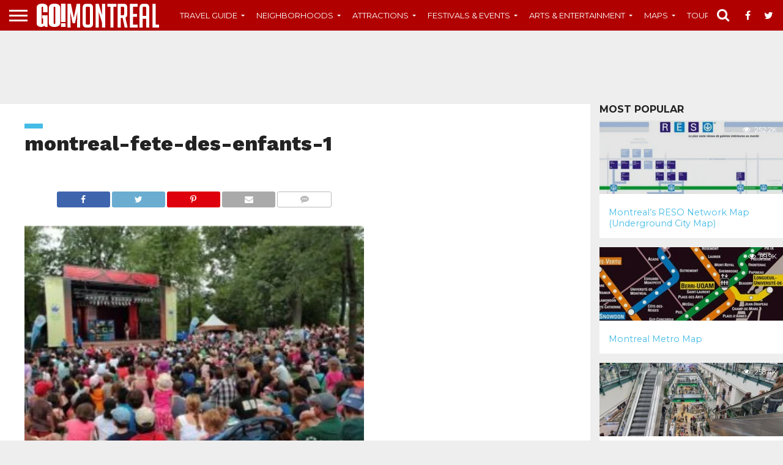

--- FILE ---
content_type: text/html; charset=UTF-8
request_url: https://montrealvisitorsguide.com/fete-des-enfants-de-montreal/montreal-fete-des-enfants-1/
body_size: 21531
content:
<!DOCTYPE html>
<html lang="en-US">
   <head>
      <meta charset="UTF-8" >
      <meta name="viewport" id="viewport" content="width=device-width, initial-scale=1.0, maximum-scale=1.0, minimum-scale=1.0, user-scalable=no" />
      <title>montreal-fete-des-enfants-1 - The Montreal Visitors Guide</title>
      <link rel='stylesheet' id='mvp-reset-css'  href='https://montrealvisitorsguide.com/wp-content/themes/gotourism-v1/css/reset.css?ver=4.4.2' type='text/css' media='all' />
      <link rel='stylesheet' id='mvp-fontawesome-css'  href='https://montrealvisitorsguide.com/wp-content/themes/gotourism-v1/framework/font-awesome/css/font-awesome.css?ver=4.4.2' type='text/css' media='all' />
      <link rel='stylesheet' id='mvp-style-css'  href='https://montrealvisitorsguide.com/wp-content/themes/gotourism-v1/style.css?ver=4.4.2' type='text/css' media='all' />
      <link rel='stylesheet' id='mvp-default-layout'  href='https://montrealvisitorsguide.com/wp-content/themes/gotourism-v1/css/layout_default.css' type='text/css' media='all' />
            <!--[if lt IE 10]>
      <link rel='stylesheet' id='mvp-iecss-css'  href='https://montrealvisitorsguide.com/wp-content/themes/gotourism-v1/css/iecss.css?ver=4.4.2' type='text/css' media='all' />
      <![endif]-->
      <link rel='stylesheet' id='mvp-media-queries-css'  href='https://montrealvisitorsguide.com/wp-content/themes/gotourism-v1/css/media-queries.css?ver=4.4.2' type='text/css' media='all' />
      <link rel='stylesheet' id='studio-fonts-css'  href='https://fonts.googleapis.com/css?family=Oswald%3A400%2C700%7CLato%3A400%2C700%7CWork+Sans%3A900%7CMontserrat%3A400%2C700%7COpen+Sans%3A800%7CPlayfair+Display%3A400%2C700%2C900%7CQuicksand%7CRaleway%3A200%2C400%2C700%7CRoboto+Slab%3A400%2C700%26subset%3Dlatin%2Clatin-ext&#038;ver=1.0.0' type='text/css' media='all' />
                  
		<!-- favicons -->
		<link rel="apple-touch-icon" sizes="57x57" href="https://montrealvisitorsguide.com/wp-content/themes/gotourism-v1/img/apple-icon-57x57.png">
		<link rel="apple-touch-icon" sizes="60x60" href="https://montrealvisitorsguide.com/wp-content/themes/gotourism-v1/img/apple-icon-60x60.png">
		<link rel="apple-touch-icon" sizes="72x72" href="https://montrealvisitorsguide.com/wp-content/themes/gotourism-v1/img/apple-icon-72x72.png">
		<link rel="apple-touch-icon" sizes="76x76" href="https://montrealvisitorsguide.com/wp-content/themes/gotourism-v1/img/apple-icon-76x76.png">
		<link rel="apple-touch-icon" sizes="114x114" href="https://montrealvisitorsguide.com/wp-content/themes/gotourism-v1/img/apple-icon-114x114.png">
		<link rel="apple-touch-icon" sizes="120x120" href="https://montrealvisitorsguide.com/wp-content/themes/gotourism-v1/img/apple-icon-120x120.png">
		<link rel="apple-touch-icon" sizes="144x144" href="https://montrealvisitorsguide.com/wp-content/themes/gotourism-v1/img/apple-icon-144x144.png">
		<link rel="apple-touch-icon" sizes="152x152" href="https://montrealvisitorsguide.com/wp-content/themes/gotourism-v1/img/apple-icon-152x152.png">
		<link rel="apple-touch-icon" sizes="180x180" href="https://montrealvisitorsguide.com/wp-content/themes/gotourism-v1/img/apple-icon-180x180.png">
		<link rel="icon" type="image/png" sizes="192x192"  href="https://montrealvisitorsguide.com/wp-content/themes/gotourism-v1/img/android-icon-192x192.png">
		<link rel="icon" type="image/png" sizes="32x32" href="https://montrealvisitorsguide.com/wp-content/themes/gotourism-v1/img/favicon-32x32.png">
		<link rel="icon" type="image/png" sizes="96x96" href="https://montrealvisitorsguide.com/wp-content/themes/gotourism-v1/img/favicon-96x96.png">
		<link rel="icon" type="image/png" sizes="16x16" href="https://montrealvisitorsguide.com/wp-content/themes/gotourism-v1/img/favicon-16x16.png">
		<link rel="manifest" href="https://montrealvisitorsguide.com/wp-content/themes/gotourism-v1/img/manifest.json">
		<meta name="msapplication-TileColor" content="#ffffff">
		<meta name="msapplication-TileImage" content="https://montrealvisitorsguide.com/wp-content/themes/gotourism-v1/img/ms-icon-144x144.png">
	  
	  
      <link rel="pingback" href="https://montrealvisitorsguide.com/xmlrpc.php" />
      <!-- HEAD START -->
      <meta name='robots' content='index, follow, max-image-preview:large, max-snippet:-1, max-video-preview:-1' />

	<!-- This site is optimized with the Yoast SEO plugin v21.5 - https://yoast.com/wordpress/plugins/seo/ -->
	<link rel="canonical" href="https://montrealvisitorsguide.com/fete-des-enfants-de-montreal/montreal-fete-des-enfants-1/" />
	<meta property="og:locale" content="en_US" />
	<meta property="og:type" content="article" />
	<meta property="og:title" content="montreal-fete-des-enfants-1 - The Montreal Visitors Guide" />
	<meta property="og:url" content="https://montrealvisitorsguide.com/fete-des-enfants-de-montreal/montreal-fete-des-enfants-1/" />
	<meta property="og:site_name" content="The Montreal Visitors Guide" />
	<meta property="og:image" content="https://montrealvisitorsguide.com/fete-des-enfants-de-montreal/montreal-fete-des-enfants-1" />
	<meta property="og:image:width" content="600" />
	<meta property="og:image:height" content="400" />
	<meta property="og:image:type" content="image/jpeg" />
	<script type="application/ld+json" class="yoast-schema-graph">{"@context":"https://schema.org","@graph":[{"@type":"WebPage","@id":"https://montrealvisitorsguide.com/fete-des-enfants-de-montreal/montreal-fete-des-enfants-1/","url":"https://montrealvisitorsguide.com/fete-des-enfants-de-montreal/montreal-fete-des-enfants-1/","name":"montreal-fete-des-enfants-1 - The Montreal Visitors Guide","isPartOf":{"@id":"https://montrealvisitorsguide.com/#website"},"primaryImageOfPage":{"@id":"https://montrealvisitorsguide.com/fete-des-enfants-de-montreal/montreal-fete-des-enfants-1/#primaryimage"},"image":{"@id":"https://montrealvisitorsguide.com/fete-des-enfants-de-montreal/montreal-fete-des-enfants-1/#primaryimage"},"thumbnailUrl":"https://montrealvisitorsguide.com/wp-content/uploads/montreal-fete-des-enfants-1.jpg","datePublished":"2011-07-24T23:24:51+00:00","dateModified":"2011-07-24T23:24:51+00:00","breadcrumb":{"@id":"https://montrealvisitorsguide.com/fete-des-enfants-de-montreal/montreal-fete-des-enfants-1/#breadcrumb"},"inLanguage":"en-US","potentialAction":[{"@type":"ReadAction","target":["https://montrealvisitorsguide.com/fete-des-enfants-de-montreal/montreal-fete-des-enfants-1/"]}]},{"@type":"ImageObject","inLanguage":"en-US","@id":"https://montrealvisitorsguide.com/fete-des-enfants-de-montreal/montreal-fete-des-enfants-1/#primaryimage","url":"https://montrealvisitorsguide.com/wp-content/uploads/montreal-fete-des-enfants-1.jpg","contentUrl":"https://montrealvisitorsguide.com/wp-content/uploads/montreal-fete-des-enfants-1.jpg","width":600,"height":400},{"@type":"BreadcrumbList","@id":"https://montrealvisitorsguide.com/fete-des-enfants-de-montreal/montreal-fete-des-enfants-1/#breadcrumb","itemListElement":[{"@type":"ListItem","position":1,"name":"Fête des enfants de Montréal","item":"https://montrealvisitorsguide.com/fete-des-enfants-de-montreal/"},{"@type":"ListItem","position":2,"name":"montreal-fete-des-enfants-1"}]},{"@type":"WebSite","@id":"https://montrealvisitorsguide.com/#website","url":"https://montrealvisitorsguide.com/","name":"The Montreal Visitors Guide","description":"Montreal Travel Guide","potentialAction":[{"@type":"SearchAction","target":{"@type":"EntryPoint","urlTemplate":"https://montrealvisitorsguide.com/?s={search_term_string}"},"query-input":"required name=search_term_string"}],"inLanguage":"en-US"}]}</script>
	<!-- / Yoast SEO plugin. -->


<link rel="alternate" type="application/rss+xml" title="The Montreal Visitors Guide &raquo; montreal-fete-des-enfants-1 Comments Feed" href="https://montrealvisitorsguide.com/fete-des-enfants-de-montreal/montreal-fete-des-enfants-1/feed/" />
<script type="text/javascript">
/* <![CDATA[ */
window._wpemojiSettings = {"baseUrl":"https:\/\/s.w.org\/images\/core\/emoji\/14.0.0\/72x72\/","ext":".png","svgUrl":"https:\/\/s.w.org\/images\/core\/emoji\/14.0.0\/svg\/","svgExt":".svg","source":{"concatemoji":"https:\/\/montrealvisitorsguide.com\/wp-includes\/js\/wp-emoji-release.min.js?ver=6.4.7"}};
/*! This file is auto-generated */
!function(i,n){var o,s,e;function c(e){try{var t={supportTests:e,timestamp:(new Date).valueOf()};sessionStorage.setItem(o,JSON.stringify(t))}catch(e){}}function p(e,t,n){e.clearRect(0,0,e.canvas.width,e.canvas.height),e.fillText(t,0,0);var t=new Uint32Array(e.getImageData(0,0,e.canvas.width,e.canvas.height).data),r=(e.clearRect(0,0,e.canvas.width,e.canvas.height),e.fillText(n,0,0),new Uint32Array(e.getImageData(0,0,e.canvas.width,e.canvas.height).data));return t.every(function(e,t){return e===r[t]})}function u(e,t,n){switch(t){case"flag":return n(e,"\ud83c\udff3\ufe0f\u200d\u26a7\ufe0f","\ud83c\udff3\ufe0f\u200b\u26a7\ufe0f")?!1:!n(e,"\ud83c\uddfa\ud83c\uddf3","\ud83c\uddfa\u200b\ud83c\uddf3")&&!n(e,"\ud83c\udff4\udb40\udc67\udb40\udc62\udb40\udc65\udb40\udc6e\udb40\udc67\udb40\udc7f","\ud83c\udff4\u200b\udb40\udc67\u200b\udb40\udc62\u200b\udb40\udc65\u200b\udb40\udc6e\u200b\udb40\udc67\u200b\udb40\udc7f");case"emoji":return!n(e,"\ud83e\udef1\ud83c\udffb\u200d\ud83e\udef2\ud83c\udfff","\ud83e\udef1\ud83c\udffb\u200b\ud83e\udef2\ud83c\udfff")}return!1}function f(e,t,n){var r="undefined"!=typeof WorkerGlobalScope&&self instanceof WorkerGlobalScope?new OffscreenCanvas(300,150):i.createElement("canvas"),a=r.getContext("2d",{willReadFrequently:!0}),o=(a.textBaseline="top",a.font="600 32px Arial",{});return e.forEach(function(e){o[e]=t(a,e,n)}),o}function t(e){var t=i.createElement("script");t.src=e,t.defer=!0,i.head.appendChild(t)}"undefined"!=typeof Promise&&(o="wpEmojiSettingsSupports",s=["flag","emoji"],n.supports={everything:!0,everythingExceptFlag:!0},e=new Promise(function(e){i.addEventListener("DOMContentLoaded",e,{once:!0})}),new Promise(function(t){var n=function(){try{var e=JSON.parse(sessionStorage.getItem(o));if("object"==typeof e&&"number"==typeof e.timestamp&&(new Date).valueOf()<e.timestamp+604800&&"object"==typeof e.supportTests)return e.supportTests}catch(e){}return null}();if(!n){if("undefined"!=typeof Worker&&"undefined"!=typeof OffscreenCanvas&&"undefined"!=typeof URL&&URL.createObjectURL&&"undefined"!=typeof Blob)try{var e="postMessage("+f.toString()+"("+[JSON.stringify(s),u.toString(),p.toString()].join(",")+"));",r=new Blob([e],{type:"text/javascript"}),a=new Worker(URL.createObjectURL(r),{name:"wpTestEmojiSupports"});return void(a.onmessage=function(e){c(n=e.data),a.terminate(),t(n)})}catch(e){}c(n=f(s,u,p))}t(n)}).then(function(e){for(var t in e)n.supports[t]=e[t],n.supports.everything=n.supports.everything&&n.supports[t],"flag"!==t&&(n.supports.everythingExceptFlag=n.supports.everythingExceptFlag&&n.supports[t]);n.supports.everythingExceptFlag=n.supports.everythingExceptFlag&&!n.supports.flag,n.DOMReady=!1,n.readyCallback=function(){n.DOMReady=!0}}).then(function(){return e}).then(function(){var e;n.supports.everything||(n.readyCallback(),(e=n.source||{}).concatemoji?t(e.concatemoji):e.wpemoji&&e.twemoji&&(t(e.twemoji),t(e.wpemoji)))}))}((window,document),window._wpemojiSettings);
/* ]]> */
</script>
<style id='wp-emoji-styles-inline-css' type='text/css'>

	img.wp-smiley, img.emoji {
		display: inline !important;
		border: none !important;
		box-shadow: none !important;
		height: 1em !important;
		width: 1em !important;
		margin: 0 0.07em !important;
		vertical-align: -0.1em !important;
		background: none !important;
		padding: 0 !important;
	}
</style>
<link rel='stylesheet' id='wp-block-library-css' href='https://montrealvisitorsguide.com/wp-includes/css/dist/block-library/style.min.css?ver=6.4.7' type='text/css' media='all' />
<style id='classic-theme-styles-inline-css' type='text/css'>
/*! This file is auto-generated */
.wp-block-button__link{color:#fff;background-color:#32373c;border-radius:9999px;box-shadow:none;text-decoration:none;padding:calc(.667em + 2px) calc(1.333em + 2px);font-size:1.125em}.wp-block-file__button{background:#32373c;color:#fff;text-decoration:none}
</style>
<style id='global-styles-inline-css' type='text/css'>
body{--wp--preset--color--black: #000000;--wp--preset--color--cyan-bluish-gray: #abb8c3;--wp--preset--color--white: #ffffff;--wp--preset--color--pale-pink: #f78da7;--wp--preset--color--vivid-red: #cf2e2e;--wp--preset--color--luminous-vivid-orange: #ff6900;--wp--preset--color--luminous-vivid-amber: #fcb900;--wp--preset--color--light-green-cyan: #7bdcb5;--wp--preset--color--vivid-green-cyan: #00d084;--wp--preset--color--pale-cyan-blue: #8ed1fc;--wp--preset--color--vivid-cyan-blue: #0693e3;--wp--preset--color--vivid-purple: #9b51e0;--wp--preset--gradient--vivid-cyan-blue-to-vivid-purple: linear-gradient(135deg,rgba(6,147,227,1) 0%,rgb(155,81,224) 100%);--wp--preset--gradient--light-green-cyan-to-vivid-green-cyan: linear-gradient(135deg,rgb(122,220,180) 0%,rgb(0,208,130) 100%);--wp--preset--gradient--luminous-vivid-amber-to-luminous-vivid-orange: linear-gradient(135deg,rgba(252,185,0,1) 0%,rgba(255,105,0,1) 100%);--wp--preset--gradient--luminous-vivid-orange-to-vivid-red: linear-gradient(135deg,rgba(255,105,0,1) 0%,rgb(207,46,46) 100%);--wp--preset--gradient--very-light-gray-to-cyan-bluish-gray: linear-gradient(135deg,rgb(238,238,238) 0%,rgb(169,184,195) 100%);--wp--preset--gradient--cool-to-warm-spectrum: linear-gradient(135deg,rgb(74,234,220) 0%,rgb(151,120,209) 20%,rgb(207,42,186) 40%,rgb(238,44,130) 60%,rgb(251,105,98) 80%,rgb(254,248,76) 100%);--wp--preset--gradient--blush-light-purple: linear-gradient(135deg,rgb(255,206,236) 0%,rgb(152,150,240) 100%);--wp--preset--gradient--blush-bordeaux: linear-gradient(135deg,rgb(254,205,165) 0%,rgb(254,45,45) 50%,rgb(107,0,62) 100%);--wp--preset--gradient--luminous-dusk: linear-gradient(135deg,rgb(255,203,112) 0%,rgb(199,81,192) 50%,rgb(65,88,208) 100%);--wp--preset--gradient--pale-ocean: linear-gradient(135deg,rgb(255,245,203) 0%,rgb(182,227,212) 50%,rgb(51,167,181) 100%);--wp--preset--gradient--electric-grass: linear-gradient(135deg,rgb(202,248,128) 0%,rgb(113,206,126) 100%);--wp--preset--gradient--midnight: linear-gradient(135deg,rgb(2,3,129) 0%,rgb(40,116,252) 100%);--wp--preset--font-size--small: 13px;--wp--preset--font-size--medium: 20px;--wp--preset--font-size--large: 36px;--wp--preset--font-size--x-large: 42px;--wp--preset--spacing--20: 0.44rem;--wp--preset--spacing--30: 0.67rem;--wp--preset--spacing--40: 1rem;--wp--preset--spacing--50: 1.5rem;--wp--preset--spacing--60: 2.25rem;--wp--preset--spacing--70: 3.38rem;--wp--preset--spacing--80: 5.06rem;--wp--preset--shadow--natural: 6px 6px 9px rgba(0, 0, 0, 0.2);--wp--preset--shadow--deep: 12px 12px 50px rgba(0, 0, 0, 0.4);--wp--preset--shadow--sharp: 6px 6px 0px rgba(0, 0, 0, 0.2);--wp--preset--shadow--outlined: 6px 6px 0px -3px rgba(255, 255, 255, 1), 6px 6px rgba(0, 0, 0, 1);--wp--preset--shadow--crisp: 6px 6px 0px rgba(0, 0, 0, 1);}:where(.is-layout-flex){gap: 0.5em;}:where(.is-layout-grid){gap: 0.5em;}body .is-layout-flow > .alignleft{float: left;margin-inline-start: 0;margin-inline-end: 2em;}body .is-layout-flow > .alignright{float: right;margin-inline-start: 2em;margin-inline-end: 0;}body .is-layout-flow > .aligncenter{margin-left: auto !important;margin-right: auto !important;}body .is-layout-constrained > .alignleft{float: left;margin-inline-start: 0;margin-inline-end: 2em;}body .is-layout-constrained > .alignright{float: right;margin-inline-start: 2em;margin-inline-end: 0;}body .is-layout-constrained > .aligncenter{margin-left: auto !important;margin-right: auto !important;}body .is-layout-constrained > :where(:not(.alignleft):not(.alignright):not(.alignfull)){max-width: var(--wp--style--global--content-size);margin-left: auto !important;margin-right: auto !important;}body .is-layout-constrained > .alignwide{max-width: var(--wp--style--global--wide-size);}body .is-layout-flex{display: flex;}body .is-layout-flex{flex-wrap: wrap;align-items: center;}body .is-layout-flex > *{margin: 0;}body .is-layout-grid{display: grid;}body .is-layout-grid > *{margin: 0;}:where(.wp-block-columns.is-layout-flex){gap: 2em;}:where(.wp-block-columns.is-layout-grid){gap: 2em;}:where(.wp-block-post-template.is-layout-flex){gap: 1.25em;}:where(.wp-block-post-template.is-layout-grid){gap: 1.25em;}.has-black-color{color: var(--wp--preset--color--black) !important;}.has-cyan-bluish-gray-color{color: var(--wp--preset--color--cyan-bluish-gray) !important;}.has-white-color{color: var(--wp--preset--color--white) !important;}.has-pale-pink-color{color: var(--wp--preset--color--pale-pink) !important;}.has-vivid-red-color{color: var(--wp--preset--color--vivid-red) !important;}.has-luminous-vivid-orange-color{color: var(--wp--preset--color--luminous-vivid-orange) !important;}.has-luminous-vivid-amber-color{color: var(--wp--preset--color--luminous-vivid-amber) !important;}.has-light-green-cyan-color{color: var(--wp--preset--color--light-green-cyan) !important;}.has-vivid-green-cyan-color{color: var(--wp--preset--color--vivid-green-cyan) !important;}.has-pale-cyan-blue-color{color: var(--wp--preset--color--pale-cyan-blue) !important;}.has-vivid-cyan-blue-color{color: var(--wp--preset--color--vivid-cyan-blue) !important;}.has-vivid-purple-color{color: var(--wp--preset--color--vivid-purple) !important;}.has-black-background-color{background-color: var(--wp--preset--color--black) !important;}.has-cyan-bluish-gray-background-color{background-color: var(--wp--preset--color--cyan-bluish-gray) !important;}.has-white-background-color{background-color: var(--wp--preset--color--white) !important;}.has-pale-pink-background-color{background-color: var(--wp--preset--color--pale-pink) !important;}.has-vivid-red-background-color{background-color: var(--wp--preset--color--vivid-red) !important;}.has-luminous-vivid-orange-background-color{background-color: var(--wp--preset--color--luminous-vivid-orange) !important;}.has-luminous-vivid-amber-background-color{background-color: var(--wp--preset--color--luminous-vivid-amber) !important;}.has-light-green-cyan-background-color{background-color: var(--wp--preset--color--light-green-cyan) !important;}.has-vivid-green-cyan-background-color{background-color: var(--wp--preset--color--vivid-green-cyan) !important;}.has-pale-cyan-blue-background-color{background-color: var(--wp--preset--color--pale-cyan-blue) !important;}.has-vivid-cyan-blue-background-color{background-color: var(--wp--preset--color--vivid-cyan-blue) !important;}.has-vivid-purple-background-color{background-color: var(--wp--preset--color--vivid-purple) !important;}.has-black-border-color{border-color: var(--wp--preset--color--black) !important;}.has-cyan-bluish-gray-border-color{border-color: var(--wp--preset--color--cyan-bluish-gray) !important;}.has-white-border-color{border-color: var(--wp--preset--color--white) !important;}.has-pale-pink-border-color{border-color: var(--wp--preset--color--pale-pink) !important;}.has-vivid-red-border-color{border-color: var(--wp--preset--color--vivid-red) !important;}.has-luminous-vivid-orange-border-color{border-color: var(--wp--preset--color--luminous-vivid-orange) !important;}.has-luminous-vivid-amber-border-color{border-color: var(--wp--preset--color--luminous-vivid-amber) !important;}.has-light-green-cyan-border-color{border-color: var(--wp--preset--color--light-green-cyan) !important;}.has-vivid-green-cyan-border-color{border-color: var(--wp--preset--color--vivid-green-cyan) !important;}.has-pale-cyan-blue-border-color{border-color: var(--wp--preset--color--pale-cyan-blue) !important;}.has-vivid-cyan-blue-border-color{border-color: var(--wp--preset--color--vivid-cyan-blue) !important;}.has-vivid-purple-border-color{border-color: var(--wp--preset--color--vivid-purple) !important;}.has-vivid-cyan-blue-to-vivid-purple-gradient-background{background: var(--wp--preset--gradient--vivid-cyan-blue-to-vivid-purple) !important;}.has-light-green-cyan-to-vivid-green-cyan-gradient-background{background: var(--wp--preset--gradient--light-green-cyan-to-vivid-green-cyan) !important;}.has-luminous-vivid-amber-to-luminous-vivid-orange-gradient-background{background: var(--wp--preset--gradient--luminous-vivid-amber-to-luminous-vivid-orange) !important;}.has-luminous-vivid-orange-to-vivid-red-gradient-background{background: var(--wp--preset--gradient--luminous-vivid-orange-to-vivid-red) !important;}.has-very-light-gray-to-cyan-bluish-gray-gradient-background{background: var(--wp--preset--gradient--very-light-gray-to-cyan-bluish-gray) !important;}.has-cool-to-warm-spectrum-gradient-background{background: var(--wp--preset--gradient--cool-to-warm-spectrum) !important;}.has-blush-light-purple-gradient-background{background: var(--wp--preset--gradient--blush-light-purple) !important;}.has-blush-bordeaux-gradient-background{background: var(--wp--preset--gradient--blush-bordeaux) !important;}.has-luminous-dusk-gradient-background{background: var(--wp--preset--gradient--luminous-dusk) !important;}.has-pale-ocean-gradient-background{background: var(--wp--preset--gradient--pale-ocean) !important;}.has-electric-grass-gradient-background{background: var(--wp--preset--gradient--electric-grass) !important;}.has-midnight-gradient-background{background: var(--wp--preset--gradient--midnight) !important;}.has-small-font-size{font-size: var(--wp--preset--font-size--small) !important;}.has-medium-font-size{font-size: var(--wp--preset--font-size--medium) !important;}.has-large-font-size{font-size: var(--wp--preset--font-size--large) !important;}.has-x-large-font-size{font-size: var(--wp--preset--font-size--x-large) !important;}
.wp-block-navigation a:where(:not(.wp-element-button)){color: inherit;}
:where(.wp-block-post-template.is-layout-flex){gap: 1.25em;}:where(.wp-block-post-template.is-layout-grid){gap: 1.25em;}
:where(.wp-block-columns.is-layout-flex){gap: 2em;}:where(.wp-block-columns.is-layout-grid){gap: 2em;}
.wp-block-pullquote{font-size: 1.5em;line-height: 1.6;}
</style>
<script type="text/javascript" src="https://montrealvisitorsguide.com/wp-includes/js/jquery/jquery.min.js?ver=3.7.1" id="jquery-core-js"></script>
<script type="text/javascript" src="https://montrealvisitorsguide.com/wp-includes/js/jquery/jquery-migrate.min.js?ver=3.4.1" id="jquery-migrate-js"></script>
<link rel="https://api.w.org/" href="https://montrealvisitorsguide.com/wp-json/" /><link rel="alternate" type="application/json" href="https://montrealvisitorsguide.com/wp-json/wp/v2/media/1423" /><link rel="EditURI" type="application/rsd+xml" title="RSD" href="https://montrealvisitorsguide.com/xmlrpc.php?rsd" />
<meta name="generator" content="WordPress 6.4.7" />
<link rel='shortlink' href='https://montrealvisitorsguide.com/?p=1423' />
<link rel="alternate" type="application/json+oembed" href="https://montrealvisitorsguide.com/wp-json/oembed/1.0/embed?url=https%3A%2F%2Fmontrealvisitorsguide.com%2Ffete-des-enfants-de-montreal%2Fmontreal-fete-des-enfants-1%2F" />
<link rel="alternate" type="text/xml+oembed" href="https://montrealvisitorsguide.com/wp-json/oembed/1.0/embed?url=https%3A%2F%2Fmontrealvisitorsguide.com%2Ffete-des-enfants-de-montreal%2Fmontreal-fete-des-enfants-1%2F&#038;format=xml" />
	<style>.navigation {
            visibility: collapse;
        }</style>
	<style> #nav-below {
            visibility: collapse;
        }</style>
	<style type="text/css">.broken_link, a.broken_link {
	text-decoration: line-through;
}</style>      <!-- HEAD END -->
		

	
	<!-- Google tag (gtag.js) -->
	<script async src="https://www.googletagmanager.com/gtag/js?id=G-4HR56LHVJJ"></script>
	<script>
	  window.dataLayer = window.dataLayer || [];
	  function gtag(){dataLayer.push(arguments);}
	  gtag('js', new Date());

	  gtag('config', 'G-4HR56LHVJJ');
	</script>

   </head>
   <body class="single single-post postid-269 single-format-standard custom-background">
      <div id="site" class="left relative">
      <div id="site-wrap" class="left relative">
      <div id="fly-wrap">
         <div class="fly-wrap-out">
            <div class="fly-side-wrap">
               <ul class="fly-bottom-soc left relative">
                  <li class="fb-soc">
                     <a href="https://www.facebook.com/" target="_blank">
                     <i class="fa fa-facebook-square fa-2"></i>
                     </a>
                  </li>
                  <li class="twit-soc">
                     <a href="https://www.twitter.com/" target="_blank">
                     <i class="fa fa-twitter fa-2"></i>
                     </a>
                  </li>
                  <li class="pin-soc">
                     <a href="https://www.pinterest.com/" target="_blank">
                     <i class="fa fa-pinterest fa-2"></i>
                     </a>
                  </li>
                  <li class="goog-soc">
                     <a href="https://plus.google.com/" target="_blank">
                     <i class="fa fa-google-plus fa-2"></i>
                     </a>
                  </li>
                  <li class="rss-soc">
                     <a href="https://montrealvisitorsguide.com/feed/rss/" target="_blank">
                     <i class="fa fa-rss fa-2"></i>
                     </a>
                  </li>
               </ul>
            </div>
            <!--fly-side-wrap-->
            <div class="fly-wrap-in">
               <div id="fly-menu-wrap">
                  <nav class="fly-nav-menu left relative">
                     <div class="menu-main-menu-container">
                        <ul id="menu-main-menu" class="menu">
                           <li id="menu-item-165" class="menu-item menu-item-type-custom menu-item-object-custom menu-item-home menu-item-165"><a href="https://montrealvisitorsguide.com/">Home</a></li>
						   <li id="menu-item-240" class="menu-item menu-item-type-post_type menu-item-object-page menu-item-240 menu-item-has-children"><a href="https://montrealvisitorsguide.com/topics/montreal-travel-guide">Travel Guide</a>
							<ul class="sub-menu">
								<li id="menu-item-1830" class="menu-item menu-item-type-post_type menu-item-object-page menu-item-1830"><a href="https://montrealvisitorsguide.com/topics/montreal-travel-guide/montreal-visitors-guide"> Montreal Visitors Guide </a> </li>
								<li id="menu-item-1830" class="menu-item menu-item-type-post_type menu-item-object-page menu-item-1830"><a href="https://montrealvisitorsguide.com/topics/montreal-travel-guide/getting-to-montreal"> Getting To Montreal </a> </li>
								<li id="menu-item-1830" class="menu-item menu-item-type-post_type menu-item-object-page menu-item-1830"><a href="https://montrealvisitorsguide.com/topics/montreal-travel-guide/getting-around-montreal"> Getting Around Montreal </a> </li>
								<li id="menu-item-1830" class="menu-item menu-item-type-post_type menu-item-object-page menu-item-1830"><a href="https://montrealvisitorsguide.com/languages-in-montreal"> Languages in Montreal </a> </li> 
								<li id="menu-item-1830" class="menu-item menu-item-type-post_type menu-item-object-page menu-item-1830"><a href="https://montrealvisitorsguide.com/montreal-tourist-guides/"> Printed Montreal Travel Guides </a> </li>
								<li id="menu-item-1830" class="menu-item menu-item-type-post_type menu-item-object-page menu-item-1830"><a href="https://montrealvisitorsguide.com/topics/hotels"> Montreal Hotels </a> </li>
							</ul>					
							</li>
                           <li id="menu-item-10" class="menu-item menu-item-type-custom menu-item-object-custom"><a href="https://montrealvisitorsguide.com/topics/neighborhoods-streets/">Neighborhoods</a>
						    <ul class="sub-menu">
								<li id="menu-item-1830" class="menu-item menu-item-type-post_type menu-item-object-page menu-item-1830"><a href="https://montrealvisitorsguide.com/topics/neighborhoods-streets/neighborhoods"> Montreal Neighborhoods </a> </li>
								<li id="menu-item-1830" class="menu-item menu-item-type-post_type menu-item-object-page menu-item-1830"><a href="https://montrealvisitorsguide.com/topics/neighborhoods-streets/special-districts"> Special Districts in Montreal </a> </li>
								<li id="menu-item-1830" class="menu-item menu-item-type-post_type menu-item-object-page menu-item-1830"><a href="https://montrealvisitorsguide.com/topics/neighborhoods-streets/streets"> Popular Montreal Streets </a> </li> 
							</ul>
                           </li>
                           <li id="menu-item-170" class="mega-dropdown menu-item menu-item-type-taxonomy menu-item-object-category menu-item-170 menu-item-has-children"><a href="https://montrealvisitorsguide.com/topics/attractions/">Attractions</a>
								<ul class="sub-menu">
									<li class="menu-item menu-item-type-post_type menu-item-object-page menu-item-1830"><a href="https://montrealvisitorsguide.com/montreal-attractions-map/"> Montreal Attractions Map </a> </li>
									<li class="menu-item menu-item-type-post_type menu-item-object-page menu-item-1830"><a href="https://montrealvisitorsguide.com/topics/attractions/landmarks"> Landmarks </a> </li>
									<li class="menu-item menu-item-type-post_type menu-item-object-page menu-item-1830"><a href="https://montrealvisitorsguide.com/topics/attractions/museums"> Museums </a> </li>
									<li class="menu-item menu-item-type-post_type menu-item-object-page menu-item-1830"><a href="https://montrealvisitorsguide.com/topics/attractions/parks-gardens"> Parks & Gardens </a> </li>
									<li class="menu-item menu-item-type-post_type menu-item-object-page menu-item-1830"><a href="https://montrealvisitorsguide.com/topics/attractions/cathedrals-and-basilica"> Montreal Cathedrals and Basilica </a> </li>
									<li class="menu-item menu-item-type-post_type menu-item-object-page menu-item-1830"><a href="https://montrealvisitorsguide.com/topics/attractions/attractions-in-downtown-montreal"> Attractions in Downtown Montreal </a> </li>
									<li class="menu-item menu-item-type-post_type menu-item-object-page menu-item-1830"><a href="https://montrealvisitorsguide.com/topics/attractions/attractions-in-old-montreal"> Attractions in Old Montreal </a> </li>
									<li class="menu-item menu-item-type-post_type menu-item-object-page menu-item-1830"><a href="https://montrealvisitorsguide.com/topics/attractions/attractions-in-east-montreal"> Attractions in East Montreal </a> </li>
									<li class="menu-item menu-item-type-post_type menu-item-object-page menu-item-1830"><a href="https://montrealvisitorsguide.com/topics/attractions/attractions-in-montreal-west"> Attractions in Montreal West </a> </li>
									<li class="menu-item menu-item-type-post_type menu-item-object-page menu-item-1830"><a href="https://montrealvisitorsguide.com/topics/attractions/attractions-in-jean-drapeau-park"> Attractions in Jean Drapeau Park </a> </li>
									<li class="menu-item menu-item-type-post_type menu-item-object-page menu-item-1830"><a href="https://montrealvisitorsguide.com/topics/attractions/attractions-in-the-plateau"> Attractions in The Plateau </a> </li>
								</ul>
						   </li>
                           <li id="menu-item-240" class="menu-item menu-item-type-post_type menu-item-object-page menu-item-240 menu-item-has-children"><a href="https://montrealvisitorsguide.com/topics/festivals-events/">Festivals & Events</a>
								<ul class="sub-menu">
									<li id="menu-item-1830" class="menu-item menu-item-type-post_type menu-item-object-page menu-item-1830"><a href="https://montrealvisitorsguide.com/topics/festivals-events/art-festivals"> Arts Festivals </a> </li>
									<li id="menu-item-1830" class="menu-item menu-item-type-post_type menu-item-object-page menu-item-1830"><a href="https://montrealvisitorsguide.com/topics/festivals-events/food-festivals"> Food Festivals </a> </li>
									<li id="menu-item-1830" class="menu-item menu-item-type-post_type menu-item-object-page menu-item-1830"><a href="https://montrealvisitorsguide.com/topics/festivals-events/music-festivals"> Music Festivals </a> </li>
									<li id="menu-item-1830" class="menu-item menu-item-type-post_type menu-item-object-page menu-item-1830"><a href="https://montrealvisitorsguide.com/topics/festivals-events/sporting-events"> Sporting Events </a> </li>
									<li id="menu-item-1830" class="menu-item menu-item-type-post_type menu-item-object-page menu-item-1830"><a href="https://montrealvisitorsguide.com/topics/festivals-events/family-festivals"> Family Festivals </a> </li>
									<li id="menu-item-1830" class="menu-item menu-item-type-post_type menu-item-object-page menu-item-1830"><a href="https://montrealvisitorsguide.com/topics/festivals-events/special-events"> Special Festivals & Events </a> </li>
									<li id="menu-item-1830" class="menu-item menu-item-type-post_type menu-item-object-page menu-item-1830"><a href="https://montrealvisitorsguide.com/topics/festivals-events/cultural-festivals-events"> Cultural Festivals & Events </a> </li>
									<li id="menu-item-1830" class="menu-item menu-item-type-post_type menu-item-object-page menu-item-1830"><a href="https://montrealvisitorsguide.com/events-calendar"> Montreal Events Calendar </a> </li>
								</ul>
						   </li>
						   <li id="menu-item-240" class="menu-item menu-item-type-post_type menu-item-object-page menu-item-240 menu-item-has-children"><a href="https://montrealvisitorsguide.com/topics/arts-entertainment/">Arts & Entertainment</a>
								<ul class="sub-menu">
									<li id="menu-item-1830" class="menu-item menu-item-type-post_type menu-item-object-page menu-item-1830"><a href="https://montrealvisitorsguide.com/topics/arts-entertainment/sports-entertainment"> Sports Entertainment </a> </li>
									<li id="menu-item-1830" class="menu-item menu-item-type-post_type menu-item-object-page menu-item-1830"><a href="https://montrealvisitorsguide.com/topics/arts-entertainment/performing-arts-culture"> Performing Arts & Culture </a> </li>
									<li id="menu-item-1830" class="menu-item menu-item-type-post_type menu-item-object-page menu-item-1830"><a href="https://montrealvisitorsguide.com/topics/arts-entertainment/family-entertainment"> Entertainment for Kids & Families </a> </li>
									<li id="menu-item-1830" class="menu-item menu-item-type-post_type menu-item-object-page menu-item-1830"><a href="https://montrealvisitorsguide.com/topics/arts-entertainment/adult-entertainment"> Entertainment for Adults </a> </li>
								</ul>
						   </li>
						   <li id="menu-item-240" class="menu-item menu-item-type-post_type menu-item-object-page menu-item-240 menu-item-has-children"><a href="https://montrealvisitorsguide.com/topics/maps/">Maps</a>
								<ul class="sub-menu">
									<li id="menu-item-1830" class="menu-item menu-item-type-post_type menu-item-object-page menu-item-1830"><a href="https://montrealvisitorsguide.com/montreal-attractions-map/"> Montreal Attractions Map </a> </li>
									<li id="menu-item-1830" class="menu-item menu-item-type-post_type menu-item-object-page menu-item-1830"><a href="https://montrealvisitorsguide.com/topics/maps/interactive-maps"> Montreal Interactive Maps </a> </li>
									<li id="menu-item-1830" class="menu-item menu-item-type-post_type menu-item-object-page menu-item-1830"><a href="https://montrealvisitorsguide.com/topics/maps/neighborhood-maps"> Montreal Neighborhood Maps </a> </li>
									<li id="menu-item-1830" class="menu-item menu-item-type-post_type menu-item-object-page menu-item-1830"><a href="https://montrealvisitorsguide.com/topics/maps/transportation-maps"> Montreal Transportation Maps </a> </li>
									<li id="menu-item-1830" class="menu-item menu-item-type-post_type menu-item-object-page menu-item-1830"><a href="https://montrealvisitorsguide.com/topics/maps/miscellaneous-maps"> Montreal Miscellaneous Maps </a> </li>
								</ul>
						   </li>
						   <li id="menu-item-240" class="menu-item menu-item-type-post_type menu-item-object-page menu-item-240 menu-item-has-children"><a href="https://montrealvisitorsguide.com/topics/tourist-tips/">Tourist Tips</a>
								<ul class="sub-menu">
									<li id="menu-item-1830" class="menu-item menu-item-type-post_type menu-item-object-page menu-item-1830"><a href="https://montrealvisitorsguide.com/topics/tourist-tips/nightlife"> Montreal Nightlife </a> </li>
									<li id="menu-item-1830" class="menu-item menu-item-type-post_type menu-item-object-page menu-item-1830"><a href="https://montrealvisitorsguide.com/topics/tourist-tips/shopping"> Montreal Shopping </a> </li>	
									<li id="menu-item-1830" class="menu-item menu-item-type-post_type menu-item-object-page menu-item-1830"><a href="https://montrealvisitorsguide.com/topics/tourist-tips/seasonal"> Montreal Seasonal </a> </li>	
								</ul>
						   </li>
						   <li id="menu-item-240" class="menu-item menu-item-type-post_type menu-item-object-page menu-item-240 menu-item-has-children"><a href="https://montrealvisitorsguide.com/topics/must-see/">Must-See</a>
								<ul class="sub-menu">
									<li id="menu-item-1830" class="menu-item menu-item-type-post_type menu-item-object-page menu-item-1830"><a href="https://montrealvisitorsguide.com/topics/must-see/must-see-attractions"> Must-See Attractions </a> </li>	
									<li id="menu-item-1830" class="menu-item menu-item-type-post_type menu-item-object-page menu-item-1830"><a href="https://montrealvisitorsguide.com/topics/must-see/must-see-festivals-events"> Must-See Festivals & Events </a> </li>	
									<li id="menu-item-1830" class="menu-item menu-item-type-post_type menu-item-object-page menu-item-1830"><a href="https://montrealvisitorsguide.com/topics/must-see/must-see-arts-entertainment"> Must-See Arts & Entertainment </a> </li>	
									<li id="menu-item-1830" class="menu-item menu-item-type-post_type menu-item-object-page menu-item-1830"><a href="https://montrealvisitorsguide.com/topics/must-see/must-do-tourist-activities"> Must-Do Tourist Activities </a> </li>
									<li id="menu-item-1830" class="menu-item menu-item-type-post_type menu-item-object-page menu-item-1830"><a href="https://montrealvisitorsguide.com/topics/must-see/must-do-free-activities"> Must-Do Free Activities </a> </li>
									<li id="menu-item-1830" class="menu-item menu-item-type-post_type menu-item-object-page menu-item-1830"><a href="https://montrealvisitorsguide.com/topics/must-see/must-see-for-kids-families"> Must-See for Kids and Families </a> </li>
									<li id="menu-item-1830" class="menu-item menu-item-type-post_type menu-item-object-page menu-item-1830"><a href="https://montrealvisitorsguide.com/topics/must-see/must-do-romantic-activities"> Must-Do Romantic Activities </a> </li>
									<li id="menu-item-1830" class="menu-item menu-item-type-post_type menu-item-object-page menu-item-1830"><a href="https://montrealvisitorsguide.com/topics/must-see/must-see-for-any-season"> Must-See For Any Season </a> </li>
									<li id="menu-item-1830" class="menu-item menu-item-type-post_type menu-item-object-page menu-item-1830"><a href="https://montrealvisitorsguide.com/topics/must-see/must-see-for-gays-lesbians"> Must-See For Gays & Lesbians </a> </li>
									<li id="menu-item-1830" class="menu-item menu-item-type-post_type menu-item-object-page menu-item-1830"><a href="https://montrealvisitorsguide.com/topics/must-see/must-see-views"> Must-See Views of Montreal </a> </li>
								</ul>
						   </li>
						   

                        </ul>
                     </div>
                  </nav>
               </div>
               <!--fly-menu-wrap-->
            </div>
            <!--fly-wrap-in-->
         </div>
         <!--fly-wrap-out-->
      </div>
      <!--fly-wrap-->			
      <div id="head-main-wrap" class="left relative">
         <div id="head-main-top" class="left relative">
         </div>
         <!--head-main-top-->
         <div id="main-nav-wrap">
            <div class="nav-out">
               <div class="nav-in">
                  <div id="main-nav-cont" class="left" itemscope itemtype="https://schema.org/Organization">
                     <div class="nav-logo-out">
                        <div class="nav-left-wrap left relative">
                           <div class="fly-but-wrap left relative">
                              <span></span>
                              <span></span>
                              <span></span>
                              <span></span>
                           </div>
                           <!--fly-but-wrap-->
                           <div class="nav-logo left">
                              <h1>
                                 <a itemprop="url" href="https://montrealvisitorsguide.com/"><img itemprop="logo" src="https://montrealvisitorsguide.com/wp-content/themes/gotourism-v1/img/logo-nav.png" alt="The Montreal Visitors Guide" /></a>
                              </h1>
                           </div>
                           <!--nav-logo-->
                        </div>
                        <!--nav-left-wrap-->
                        <div class="nav-logo-in">
                           <div class="nav-menu-out">
                              <div class="nav-menu-in">
                                 <nav class="main-menu-wrap left">
                                    <div class="menu-main-menu-container">
                                       <ul id="menu-main-menu-1" class="menu">
                                          
										  <li class="menu-item menu-item-type-custom menu-item-object-custom menu-item-has-children menu-item-10">
                                             <a href="https://montrealvisitorsguide.com/topics/montreal-travel-guide">Travel Guide</a>
											 <ul class="sub-menu">
												<li class="menu-item menu-item-type-taxonomy menu-item-object-category current-post-ancestor current-menu-parent current-post-parent menu-item-166"><a href="https://montrealvisitorsguide.com/topics/montreal-travel-guide/montreal-visitors-guide">Montreal Visitors Guide</a></li>
												<li class="menu-item menu-item-type-taxonomy menu-item-object-category current-post-ancestor current-menu-parent current-post-parent menu-item-166"><a href="https://montrealvisitorsguide.com/topics/montreal-travel-guide/getting-to-montreal">Getting To Montreal</a></li>
												<li class="menu-item menu-item-type-taxonomy menu-item-object-category current-post-ancestor current-menu-parent current-post-parent menu-item-166"><a href="https://montrealvisitorsguide.com/topics/montreal-travel-guide/getting-around-montreal">Getting Around Montreal</a></li>
												<li class="menu-item menu-item-type-taxonomy menu-item-object-category current-post-ancestor current-menu-parent current-post-parent menu-item-166"><a href="https://montrealvisitorsguide.com/languages-in-montreal">Languages in Montreal</a></li>
												<li class="menu-item menu-item-type-taxonomy menu-item-object-category current-post-ancestor current-menu-parent current-post-parent menu-item-166"><a href="https://montrealvisitorsguide.com/montreal-tourist-guides/">Printed Montreal Travel Guides</a></li>
												<li class="menu-item menu-item-type-taxonomy menu-item-object-category current-post-ancestor current-menu-parent current-post-parent menu-item-166"><a href="https://montrealvisitorsguide.com/topics/hotels">Montreal Hotels</a></li>
												
											</ul>
                                          </li>
										  
										  <li class="menu-item menu-item-type-custom menu-item-object-custom menu-item-has-children menu-item-11">
                                             <a href="https://montrealvisitorsguide.com/topics/neighborhoods-streets/">Neighborhoods</a>
											 <ul class="sub-menu">
                                                <li class="menu-item menu-item-type-taxonomy menu-item-object-category current-post-ancestor current-menu-parent current-post-parent menu-item-166"><a href="https://montrealvisitorsguide.com/topics/neighborhoods-streets/neighborhoods">Montreal Neighborhoods</a></li>
												<li class="menu-item menu-item-type-taxonomy menu-item-object-category current-post-ancestor current-menu-parent current-post-parent menu-item-166"><a href="https://montrealvisitorsguide.com/topics/neighborhoods-streets/special-districts">Special Districts in Montreal</a></li>
												<li class="menu-item menu-item-type-taxonomy menu-item-object-category current-post-ancestor current-menu-parent current-post-parent menu-item-166"><a href="https://montrealvisitorsguide.com/topics/neighborhoods-streets/streets">Popular Montreal Streets</a></li>
											</ul>
                                          </li>
										  
                                          <li class="menu-item menu-item-type-custom menu-item-object-custom menu-item-has-children menu-item-10">
                                             <a href="https://montrealvisitorsguide.com/topics/attractions/">Attractions</a>
											 <ul class="sub-menu">
												<li class="menu-item menu-item-type-taxonomy menu-item-object-category current-post-ancestor current-menu-parent current-post-parent menu-item-166"><a href="https://montrealvisitorsguide.com/montreal-attractions-map/">Montreal Attractions Map</a></li>
												<li class="menu-item menu-item-type-taxonomy menu-item-object-category current-post-ancestor current-menu-parent current-post-parent menu-item-166"><a href="https://montrealvisitorsguide.com/topics/attractions/landmarks">Landmarks</a></li>
												<li class="menu-item menu-item-type-taxonomy menu-item-object-category current-post-ancestor current-menu-parent current-post-parent menu-item-166"><a href="https://montrealvisitorsguide.com/topics/attractions/museums">Museums</a></li>
												<li class="menu-item menu-item-type-taxonomy menu-item-object-category current-post-ancestor current-menu-parent current-post-parent menu-item-166"><a href="https://montrealvisitorsguide.com/topics/attractions/parks-gardens">Parks & Gardens</a></li>
												<li class="menu-item menu-item-type-taxonomy menu-item-object-category current-post-ancestor current-menu-parent current-post-parent menu-item-166"><a href="https://montrealvisitorsguide.com/topics/attractions/cathedrals-and-basilica">Montreal Cathedrals and Basilica</a></li>
												<li class="menu-item menu-item-type-taxonomy menu-item-object-category current-post-ancestor current-menu-parent current-post-parent menu-item-166"><a href="https://montrealvisitorsguide.com/topics/attractions/attractions-in-downtown-montreal">Attractions in Downtown Montreal</a></li>
												<li class="menu-item menu-item-type-taxonomy menu-item-object-category current-post-ancestor current-menu-parent current-post-parent menu-item-166"><a href="https://montrealvisitorsguide.com/topics/attractions/attractions-in-old-montreal">Attractions in Old Montreal</a></li>
												<li class="menu-item menu-item-type-taxonomy menu-item-object-category current-post-ancestor current-menu-parent current-post-parent menu-item-166"><a href="https://montrealvisitorsguide.com/topics/attractions/attractions-in-east-montreal">Attractions in East Montreal</a></li>
												<li class="menu-item menu-item-type-taxonomy menu-item-object-category current-post-ancestor current-menu-parent current-post-parent menu-item-166"><a href="https://montrealvisitorsguide.com/topics/attractions/attractions-in-montreal-west">Attractions in Montreal West</a></li>
												<li class="menu-item menu-item-type-taxonomy menu-item-object-category current-post-ancestor current-menu-parent current-post-parent menu-item-166"><a href="https://montrealvisitorsguide.com/topics/attractions/attractions-in-jean-drapeau-park">Attractions in Jean Drapeau Park</a></li>
												<li class="menu-item menu-item-type-taxonomy menu-item-object-category current-post-ancestor current-menu-parent current-post-parent menu-item-166"><a href="https://montrealvisitorsguide.com/topics/attractions/attractions-in-the-plateau">Attractions in The Plateau</a></li>
											</ul>
                                          </li>
                                          <li class="menu-item menu-item-type-custom menu-item-object-custom menu-item-has-children menu-item-11">
                                             <a href="https://montrealvisitorsguide.com/topics/festivals-events">Festivals & Events</a>
											 <ul class="sub-menu">
												<li class="menu-item menu-item-type-taxonomy menu-item-object-category current-post-ancestor current-menu-parent current-post-parent menu-item-166"><a href="https://montrealvisitorsguide.com/topics/festivals-events/art-festivals">Sports Entertainment</a></li>
												<li class="menu-item menu-item-type-taxonomy menu-item-object-category current-post-ancestor current-menu-parent current-post-parent menu-item-166"><a href="https://montrealvisitorsguide.com/topics/festivals-events/food-festivals">Performing Arts & Culture</a></li>
												<li class="menu-item menu-item-type-taxonomy menu-item-object-category current-post-ancestor current-menu-parent current-post-parent menu-item-166"><a href="https://montrealvisitorsguide.com/topics/festivals-events/music-festivals">Entertainment for Kids & Families</a></li>
												<li class="menu-item menu-item-type-taxonomy menu-item-object-category current-post-ancestor current-menu-parent current-post-parent menu-item-166"><a href="https://montrealvisitorsguide.com/topics/festivals-events/sporting-events">Entertainment for Adults</a></li>
												<li class="menu-item menu-item-type-taxonomy menu-item-object-category current-post-ancestor current-menu-parent current-post-parent menu-item-166"><a href="https://montrealvisitorsguide.com/topics/festivals-events/family-festivals">Family Festivals</a></li>
												<li class="menu-item menu-item-type-taxonomy menu-item-object-category current-post-ancestor current-menu-parent current-post-parent menu-item-166"><a href="https://montrealvisitorsguide.com/topics/festivals-events/special-events">Special Festivals & Events</a></li>
												<li class="menu-item menu-item-type-taxonomy menu-item-object-category current-post-ancestor current-menu-parent current-post-parent menu-item-166"><a href="https://montrealvisitorsguide.com/topics/festivals-events/cultural-festivals-events">Cultural Festivals & Events</a></li>
												<li class="menu-item menu-item-type-taxonomy menu-item-object-category current-post-ancestor current-menu-parent current-post-parent menu-item-166"><a href="https://montrealvisitorsguide.com/events-calendar">Montreal Events Calendar</a></li>
											</ul>
                                          </li>
										  
										  <li class="menu-item menu-item-type-custom menu-item-object-custom menu-item-has-children menu-item-11">
                                             <a href="https://montrealvisitorsguide.com/topics/arts-entertainment">Arts & Entertainment</a>
											 <ul class="sub-menu">
                                                <li class="menu-item menu-item-type-taxonomy menu-item-object-category current-post-ancestor current-menu-parent current-post-parent menu-item-166"><a href="https://montrealvisitorsguide.com/topics/arts-entertainment/sports-entertainment">Sports Entertainment</a></li>
												<li class="menu-item menu-item-type-taxonomy menu-item-object-category current-post-ancestor current-menu-parent current-post-parent menu-item-166"><a href="https://montrealvisitorsguide.com/topics/arts-entertainment/performing-arts-culture">Performing Arts & Culture</a></li>
												<li class="menu-item menu-item-type-taxonomy menu-item-object-category current-post-ancestor current-menu-parent current-post-parent menu-item-166"><a href="https://montrealvisitorsguide.com/topics/arts-entertainment/family-entertainment">Entertainment for Kids & Families</a></li>
												<li class="menu-item menu-item-type-taxonomy menu-item-object-category current-post-ancestor current-menu-parent current-post-parent menu-item-166"><a href="https://montrealvisitorsguide.com/topics/arts-entertainment/adult-entertainment">Entertainment for Adults</a></li>
											</ul>
                                          </li>
										  <li class="menu-item menu-item-type-custom menu-item-object-custom menu-item-has-children menu-item-11 menu-item-has-children">
                                             <a href="https://montrealvisitorsguide.com/topics/maps/">Maps</a>
											 <ul class="sub-menu">
												<li class="menu-item menu-item-type-taxonomy menu-item-object-category current-post-ancestor current-menu-parent current-post-parent menu-item-166"><a href="https://montrealvisitorsguide.com/montreal-attractions-map/">Montreal Attractions Map</a></li>
                                                <li class="menu-item menu-item-type-taxonomy menu-item-object-category current-post-ancestor current-menu-parent current-post-parent menu-item-166"><a href="https://montrealvisitorsguide.com/topics/maps/interactive-maps">Montreal Interactive Maps</a></li>
												<li class="menu-item menu-item-type-taxonomy menu-item-object-category current-post-ancestor current-menu-parent current-post-parent menu-item-166"><a href="https://montrealvisitorsguide.com/topics/maps/neighborhood-maps">Montreal Neighborhood Maps</a></li>
												<li class="menu-item menu-item-type-taxonomy menu-item-object-category current-post-ancestor current-menu-parent current-post-parent menu-item-166"><a href="https://montrealvisitorsguide.com/topics/maps/transportation-maps">Montreal Transportation Maps</a></li>
												<li class="menu-item menu-item-type-taxonomy menu-item-object-category current-post-ancestor current-menu-parent current-post-parent menu-item-166"><a href="https://montrealvisitorsguide.com/topics/maps/miscellaneous-maps">Montreal Miscellaneous Maps</a></li>
											</ul>
                                          </li>
										  <li class="menu-item menu-item-type-custom menu-item-object-custom menu-item-has-children menu-item-11 menu-item-has-children">
                                             <a href="https://montrealvisitorsguide.com/topics/tourist-tips/">Tourist Tips</a>
											 <ul class="sub-menu">
												<li class="menu-item menu-item-type-taxonomy menu-item-object-category current-post-ancestor current-menu-parent current-post-parent menu-item-166"><a href="https://montrealvisitorsguide.com/topics/tourist-tips/nightlife">Montreal Nightlife</a></li>
                                                <li class="menu-item menu-item-type-taxonomy menu-item-object-category current-post-ancestor current-menu-parent current-post-parent menu-item-166"><a href="https://montrealvisitorsguide.com/topics/tourist-tips/shopping">Montreal Shopping</a></li>
												<li class="menu-item menu-item-type-taxonomy menu-item-object-category current-post-ancestor current-menu-parent current-post-parent menu-item-166"><a href="https://montrealvisitorsguide.com/topics/tourist-tips/seasonal">Montreal Seasonal</a></li>
											</ul>
                                          </li>
										  <li class="menu-item menu-item-type-custom menu-item-object-custom menu-item-has-children menu-item-11">
                                             <a href="https://montrealvisitorsguide.com/topics/must-see">Must-See</a>
											 <ul class="sub-menu">
                                                <li class="menu-item menu-item-type-taxonomy menu-item-object-category current-post-ancestor current-menu-parent current-post-parent menu-item-166"><a href="https://montrealvisitorsguide.com/topics/must-see/must-see-attractions">Must-See Attractions</a></li>
												<li class="menu-item menu-item-type-taxonomy menu-item-object-category current-post-ancestor current-menu-parent current-post-parent menu-item-166"><a href="https://montrealvisitorsguide.com/topics/must-see/must-see-festivals-events">Must-See Festivals & Events</a></li>
												<li class="menu-item menu-item-type-taxonomy menu-item-object-category current-post-ancestor current-menu-parent current-post-parent menu-item-166"><a href="https://montrealvisitorsguide.com/topics/must-see/must-see-arts-entertainment">Must-See Arts & Entertainment</a></li>
												<li class="menu-item menu-item-type-taxonomy menu-item-object-category current-post-ancestor current-menu-parent current-post-parent menu-item-166"><a href="https://montrealvisitorsguide.com/topics/must-see/must-do-tourist-activities">Must-Do Tourist Activities</a></li>
												<li class="menu-item menu-item-type-taxonomy menu-item-object-category current-post-ancestor current-menu-parent current-post-parent menu-item-166"><a href="https://montrealvisitorsguide.com/topics/must-see/must-do-free-activities">Must-Do Free Activities</a></li>
												<li class="menu-item menu-item-type-taxonomy menu-item-object-category current-post-ancestor current-menu-parent current-post-parent menu-item-166"><a href="https://montrealvisitorsguide.com/topics/must-see/must-see-for-kids-families">Must-See for Kids and Families</a></li>
												<li class="menu-item menu-item-type-taxonomy menu-item-object-category current-post-ancestor current-menu-parent current-post-parent menu-item-166"><a href="https://montrealvisitorsguide.com/topics/must-see/must-do-romantic-activities">Must-Do Romantic Activities</a></li>
												<li class="menu-item menu-item-type-taxonomy menu-item-object-category current-post-ancestor current-menu-parent current-post-parent menu-item-166"><a href="https://montrealvisitorsguide.com/topics/must-see/must-see-for-any-season">Must-See For Any Season</a></li>
												<li class="menu-item menu-item-type-taxonomy menu-item-object-category current-post-ancestor current-menu-parent current-post-parent menu-item-166"><a href="https://montrealvisitorsguide.com/topics/must-see/must-see-for-gays-lesbians">Must-See For Gays & Lesbians</a></li>
												<li class="menu-item menu-item-type-taxonomy menu-item-object-category current-post-ancestor current-menu-parent current-post-parent menu-item-166"><a href="https://montrealvisitorsguide.com/topics/must-see/must-see-views">Must-See Views of Montreal</a></li>
											</ul>
                                          </li>

                                       </ul>
                                    </div>
                                 </nav>
                              </div>
                              <!--nav-menu-in-->
                              <div class="nav-right-wrap relative">
                                 <div class="nav-search-wrap left relative">
                                    <span class="nav-search-but left"><i class="fa fa-search fa-2"></i></span>
                                    <div class="search-fly-wrap">
                                       <form method="get" id="searchform" action="https://montrealvisitorsguide.com/">
                                          <input type="text" name="s" id="s" value="Type search term and press enter" onfocus='if (this.value == "Type search term and press enter") { this.value = ""; }' onblur='if (this.value == "") { this.value = "Type search term and press enter"; }' />
                                          <input type="hidden" id="searchsubmit" value="Search" />
                                       </form>
                                    </div>
                                    <!--search-fly-wrap-->
                                 </div>
                                 <!--nav-search-wrap-->
                                 <a href="https://www.facebook.com/" target="_blank">
                                 <span class="nav-soc-but"><i class="fa fa-facebook fa-2"></i></span>
                                 </a>
                                 <a href="https://www.twitter.com/" target="_blank">
                                 <span class="nav-soc-but"><i class="fa fa-twitter fa-2"></i></span>
                                 </a>
                              </div>
                              <!--nav-right-wrap-->
                           </div>
                           <!--nav-menu-out-->
                        </div>
                        <!--nav-logo-in-->
                     </div>
                     <!--nav-logo-out-->
                  </div>
                  <!--main-nav-cont-->
               </div>
               <!--nav-in-->
            </div>
            <!--nav-out-->
         </div>
         <!--main-nav-wrap-->
      </div>
      <!--head-main-wrap-->
      <div id="body-main-wrap" class="left relative" itemscope itemtype="https://schema.org/Article"> 					
												
<div id="body-main-cont" class="left relative">
   							<div id="leader-wrap" class="left relative">
								<div style="text-align: center; display: inline-block; padding: 0px 0 0; overflow: hidden;">
								
									<script async src="//pagead2.googlesyndication.com/pagead/js/adsbygoogle.js"></script>
									<!-- Go! Tourism Guides - Responsive 728x90 Leaderboard - display only -->
									<ins class="adsbygoogle adsbygoogle_leaderboard"
										 style="display:block"
										 data-ad-client="ca-pub-9232413282463697"
										 data-ad-slot="8486172845"
										 ></ins>
									<script>
									(adsbygoogle = window.adsbygoogle || []).push({});
									</script>
								
								</div>							
							</div><!--leader-wrap-->   <div id="post-main-wrap" class="left relative">
      <div class="post-wrap-out1">
         <div class="post-wrap-in1">
            <div id="post-left-col" class="relative">
               <script type='text/javascript'>
                  function wpopen (macagna) {
                      window.open(macagna, '_blank', 'width=400,height=500,scrollbars=yes,status=yes');
                  }
               </script>
               <article id="post-area" class="post-1423 attachment type-attachment status-inherit hentry">
                  <header id="post-header">
                     <a class="post-cat-link" href=""><span class="post-head-cat"></span></a>
                     <h1 class="post-title left" itemprop="name headline">montreal-fete-des-enfants-1</h1>
                  </header>
				                    <div id="content-area" itemprop="articleBody" class="post-1423 attachment type-attachment status-inherit hentry">
                     <div class="post-cont-out">
                        <div class="post-cont-in">
                           <div id="content-main" class="left relative">
                              									<section class="social-sharing-top">
                                       

						
										<a href="#" onclick="window.open('http://www.facebook.com/sharer.php?u=https://montrealvisitorsguide.com/fete-des-enfants-de-montreal/montreal-fete-des-enfants-1/&amp;t=montreal-fete-des-enfants-1', 'facebookShare', 'width=626,height=436'); return false;" title="Share on Facebook"><div class="facebook-share"><span class="fb-but1"><i class="fa fa-facebook fa-2"></i></span><span class="social-text">Share</span></div></a>
										<a href="#" onclick="window.open('http://twitter.com/share?text=montreal-fete-des-enfants-1 -&amp;url=https://montrealvisitorsguide.com/fete-des-enfants-de-montreal/montreal-fete-des-enfants-1/', 'twitterShare', 'width=626,height=436'); return false;" title="Tweet This Post"><div class="twitter-share"><span class="twitter-but1"><i class="fa fa-twitter fa-2"></i></span><span class="social-text">Tweet</span></div></a>
										<a href="#" onclick="window.open('http://pinterest.com/pin/create/button/?url=https://montrealvisitorsguide.com/fete-des-enfants-de-montreal/montreal-fete-des-enfants-1/&amp;media=https://montrealvisitorsguide.com/wp-content/uploads/montreal-fete-des-enfants-1.jpg&amp;description=montreal-fete-des-enfants-1', 'pinterestShare', 'width=750,height=350'); return false;" title="Pin This Post"><div class="pinterest-share"><span class="pinterest-but1"><i class="fa fa-pinterest-p fa-2"></i></span><span class="social-text">Share</span></div></a>
										<a href="mailto:?subject=montreal-fete-des-enfants-1&amp;BODY=I found this article interesting and thought of sharing it with you. Check it out: https://montrealvisitorsguide.com/fete-des-enfants-de-montreal/montreal-fete-des-enfants-1/"><div class="email-share"><span class="email-but"><i class="fa fa-envelope fa-2"></i></span><span class="social-text">Email</span></div></a>
																																													<a href="https://montrealvisitorsguide.com/fete-des-enfants-de-montreal/montreal-fete-des-enfants-1/#respond"><div class="social-comments comment-click-1423"><i class="fa fa-commenting fa-2"></i><span class="social-text-com">Comments</span></div></a>
																					                                    </section>
                                    <!--social-sharing-top-->                              <p class="attachment"><a href='https://montrealvisitorsguide.com/wp-content/uploads/montreal-fete-des-enfants-1.jpg'><img fetchpriority="high" decoding="async" width="300" height="200" src="https://montrealvisitorsguide.com/wp-content/uploads/montreal-fete-des-enfants-1-300x200.jpg" class="attachment-medium size-medium" alt="" srcset="https://montrealvisitorsguide.com/wp-content/uploads/montreal-fete-des-enfants-1-300x200.jpg 300w, https://montrealvisitorsguide.com/wp-content/uploads/montreal-fete-des-enfants-1.jpg 600w" sizes="(max-width: 300px) 100vw, 300px" /></a></p>

                              <div class="posts-nav-link">
                              </div>
                              <!--posts-nav-link-->
                              
							  									<div class="post-tags">
												<span class="post-tags-header">Related Items:</span><span itemprop="keywords"></span>
											</div><!--post-tags-->
																	<div class="social-sharing-bot">
                                       <a href="#" onclick="window.open('http://www.facebook.com/sharer.php?u=https://montrealvisitorsguide.com/fete-des-enfants-de-montreal/montreal-fete-des-enfants-1/&amp;t=montreal-fete-des-enfants-1', 'facebookShare', 'width=626,height=436'); return false;" title="Share on Facebook"><div class="facebook-share"><span class="fb-but1"><i class="fa fa-facebook fa-2"></i></span><span class="social-text">Share</span></div></a>
										<a href="#" onclick="window.open('http://twitter.com/share?text=montreal-fete-des-enfants-1 -&amp;url=https://montrealvisitorsguide.com/fete-des-enfants-de-montreal/montreal-fete-des-enfants-1/', 'twitterShare', 'width=626,height=436'); return false;" title="Tweet This Post"><div class="twitter-share"><span class="twitter-but1"><i class="fa fa-twitter fa-2"></i></span><span class="social-text">Tweet</span></div></a>
										<a href="#" onclick="window.open('http://pinterest.com/pin/create/button/?url=https://montrealvisitorsguide.com/fete-des-enfants-de-montreal/montreal-fete-des-enfants-1/&amp;media=https://montrealvisitorsguide.com/wp-content/uploads/montreal-fete-des-enfants-1.jpg&amp;description=montreal-fete-des-enfants-1', 'pinterestShare', 'width=750,height=350'); return false;" title="Pin This Post"><div class="pinterest-share"><span class="pinterest-but1"><i class="fa fa-pinterest-p fa-2"></i></span><span class="social-text">Share</span></div></a>
										<a href="mailto:?subject=montreal-fete-des-enfants-1&amp;BODY=I found this article interesting and thought of sharing it with you. Check it out: https://montrealvisitorsguide.com/fete-des-enfants-de-montreal/montreal-fete-des-enfants-1/"><div class="email-share"><span class="email-but"><i class="fa fa-envelope fa-2"></i></span><span class="social-text">Email</span></div></a>
                                    </div>
                                    <!--social-sharing-bot-->								
									

									<div id="comments-button" class="left relative comment-click-1423 com-but-1423">
                                       <span class="comment-but-text">Share Your Thoughts</span>
                                    </div>
                                    <!--comments-button-->
                                    <div id="comments" class="com-click-id-1423 com-click-main">
                                       <h4 class="post-header"><span class="post-header">
                                          Share Your Thoughts		</span>
                                       </h4>
									   
                                       <div id="respond" class="comment-respond">
                                          <h3 id="reply-title" class="comment-reply-title">
                                             <h4 class="post-header"><span class="post-header">Leave a Reply</span></h4>
                                             <small><a rel="nofollow" id="cancel-comment-reply-link" href="https://montrealvisitorsguide.com/fete-des-enfants-de-montreal/montreal-fete-des-enfants-1//#respond" style="display:none;">Cancel reply</a></small>
                                          </h3>
										  	<div id="respond" class="comment-respond">
		<h3 id="reply-title" class="comment-reply-title"><h4 class="post-header"><span class="post-header">Leave a Reply</span></h4> <small><a rel="nofollow" id="cancel-comment-reply-link" href="/fete-des-enfants-de-montreal/montreal-fete-des-enfants-1/#respond" style="display:none;">Cancel reply</a></small></h3><form action="https://montrealvisitorsguide.com/wp-comments-post.php" method="post" id="commentform" class="comment-form"><p class="comment-notes"><span id="email-notes">Your email address will not be published.</span> <span class="required-field-message">Required fields are marked <span class="required">*</span></span></p><p class="comment-form-comment"><label for="comment">Comment <span class="required">*</span></label> <textarea autocomplete="new-password"  id="f6677cae85"  name="f6677cae85"   cols="45" rows="8" maxlength="65525" required="required"></textarea><textarea id="comment" aria-label="hp-comment" aria-hidden="true" name="comment" autocomplete="new-password" style="padding:0 !important;clip:rect(1px, 1px, 1px, 1px) !important;position:absolute !important;white-space:nowrap !important;height:1px !important;width:1px !important;overflow:hidden !important;" tabindex="-1"></textarea><script data-noptimize>document.getElementById("comment").setAttribute( "id", "acf8c834ee64e55939856b8540ecf2be" );document.getElementById("f6677cae85").setAttribute( "id", "comment" );</script></p><p class="comment-form-author"><label for="author">Name <span class="required">*</span></label> <input id="author" name="author" type="text" value="" size="30" maxlength="245" autocomplete="name" required="required" /></p>
<p class="comment-form-email"><label for="email">Email <span class="required">*</span></label> <input id="email" name="email" type="text" value="" size="30" maxlength="100" aria-describedby="email-notes" autocomplete="email" required="required" /></p>
<p class="comment-form-url"><label for="url">Website</label> <input id="url" name="url" type="text" value="" size="30" maxlength="200" autocomplete="url" /></p>
<p class="comment-form-cookies-consent"><input id="wp-comment-cookies-consent" name="wp-comment-cookies-consent" type="checkbox" value="yes" /> <label for="wp-comment-cookies-consent">Save my name, email, and website in this browser for the next time I comment.</label></p>
<p class="form-submit"><input name="submit" type="submit" id="submit" class="submit" value="Post Comment" /> <input type='hidden' name='comment_post_ID' value='1423' id='comment_post_ID' />
<input type='hidden' name='comment_parent' id='comment_parent' value='0' />
</p></form>	</div><!-- #respond -->
												
                                       </div>
                                       <!-- #respond -->
                                    </div>
                                    <!--comments-->	


									
							  
																														
                           </div>
                           <!--content-main-->
                        </div>
                        <!--post-cont-in-->
															<div id="post-sidebar-wrap">
										
																				<div class="post-meta-details">
																				 
										</div>
																				
										<div>
											<script async src="//pagead2.googlesyndication.com/pagead/js/adsbygoogle.js"></script>
											<!-- Go! Tourism Guides - 300x600 - text and display -->
											<ins class="adsbygoogle adsbygoogle_300x250"
												 style="display:block"
												 data-ad-client="ca-pub-9232413282463697"
												 data-ad-slot="3776771647"
												 data-ad-format="auto"></ins>
											<script>
											(adsbygoogle = window.adsbygoogle || []).push({});
											</script>	
										</div>
									  </div><!--post-sidebar-wrap-->                        
                     </div>
                     <!--post-cont-out-->
                  </div>
                  <!--content-area-->
               </article>
               <nav class="navigation post-navigation" role="navigation">
                  <h2 class="screen-reader-text">Post navigation</h2>
                  <div class="nav-links">
                     <div class="nav-previous"></div>
                     <div class="nav-next"></div>
                  </div>
               </nav>
            </div>
            <!--post-left-col-->
         </div>
         <!--post-wrap-in1-->
         <div id="post-right-col" class="relative">
            <!--side-title-wrap-->
						<div class="side-pop-wrap left relative">
               <div class="feat-widget-cont left relative">
					<div class="feat-widget-cont left relative">
										</div>
					
					<div class="side-title-wrap left relative">
						<h3 class="side-list-title">Most Popular</h3>
					</div>
					
					<div class="feat-widget-cont left relative">
					<div class="feat-widget-wrap left relative"> <a href="https://montrealvisitorsguide.com/the-underground-city-map/"> <div class="feat-widget-img left relative"> <img width="300" height="180" src="https://montrealvisitorsguide.com/wp-content/uploads/reso-montreal-map-preview1-300x180.jpg" class="reg-img wp-post-image" alt="" decoding="async" srcset="https://montrealvisitorsguide.com/wp-content/uploads/reso-montreal-map-preview1-300x180.jpg 300w, https://montrealvisitorsguide.com/wp-content/uploads/reso-montreal-map-preview1-450x270.jpg 450w" sizes="(max-width: 300px) 100vw, 300px" /> <img width="80" height="80" src="https://montrealvisitorsguide.com/wp-content/uploads/reso-montreal-map-preview1-80x80.jpg" class="mob-img wp-post-image" alt="" decoding="async" srcset="https://montrealvisitorsguide.com/wp-content/uploads/reso-montreal-map-preview1-80x80.jpg 80w, https://montrealvisitorsguide.com/wp-content/uploads/reso-montreal-map-preview1-150x150.jpg 150w" sizes="(max-width: 80px) 100vw, 80px" /> 		<div class="feat-info-wrap">
			<div class="feat-info-views">
				<i class="fa fa-eye fa-2"></i> <span class="feat-info-text">252.2K</span>
			</div><!--feat-info-views-->
					</div><!--feat-info-wrap-->
			</div> <div class="feat-widget-text"> <span class="side-list-cat"></span> <h2>Montreal&#8217;s RESO Network Map (Underground City Map)</h2> </div> </a> </div>

<div class="feat-widget-wrap left relative"> <a href="https://montrealvisitorsguide.com/montreal-metro-map/"> <div class="feat-widget-img left relative"> <img width="300" height="180" src="https://montrealvisitorsguide.com/wp-content/uploads/montreal-metro-map-main-300x180.jpg" class="reg-img wp-post-image" alt="" decoding="async" loading="lazy" srcset="https://montrealvisitorsguide.com/wp-content/uploads/montreal-metro-map-main-300x180.jpg 300w, https://montrealvisitorsguide.com/wp-content/uploads/montreal-metro-map-main-450x270.jpg 450w" sizes="(max-width: 300px) 100vw, 300px" /> <img width="80" height="80" src="https://montrealvisitorsguide.com/wp-content/uploads/montreal-metro-map-main-80x80.jpg" class="mob-img wp-post-image" alt="" decoding="async" loading="lazy" srcset="https://montrealvisitorsguide.com/wp-content/uploads/montreal-metro-map-main-80x80.jpg 80w, https://montrealvisitorsguide.com/wp-content/uploads/montreal-metro-map-main-150x150.jpg 150w" sizes="(max-width: 80px) 100vw, 80px" /> 		<div class="feat-info-wrap">
			<div class="feat-info-views">
				<i class="fa fa-eye fa-2"></i> <span class="feat-info-text">89.9K</span>
			</div><!--feat-info-views-->
					</div><!--feat-info-wrap-->
			</div> <div class="feat-widget-text"> <span class="side-list-cat"></span> <h2>Montreal Metro Map</h2> </div> </a> </div>

<div class="feat-widget-wrap left relative"> <a href="https://montrealvisitorsguide.com/reso-underground-city-la-ville-souterraine/"> <div class="feat-widget-img left relative"> <img width="300" height="180" src="https://montrealvisitorsguide.com/wp-content/uploads/montreal-reso-underground-city-main-300x180.jpg" class="reg-img wp-post-image" alt="" decoding="async" loading="lazy" srcset="https://montrealvisitorsguide.com/wp-content/uploads/montreal-reso-underground-city-main-300x180.jpg 300w, https://montrealvisitorsguide.com/wp-content/uploads/montreal-reso-underground-city-main-450x270.jpg 450w" sizes="(max-width: 300px) 100vw, 300px" /> <img width="80" height="80" src="https://montrealvisitorsguide.com/wp-content/uploads/montreal-reso-underground-city-main-80x80.jpg" class="mob-img wp-post-image" alt="" decoding="async" loading="lazy" srcset="https://montrealvisitorsguide.com/wp-content/uploads/montreal-reso-underground-city-main-80x80.jpg 80w, https://montrealvisitorsguide.com/wp-content/uploads/montreal-reso-underground-city-main-150x150.jpg 150w" sizes="(max-width: 80px) 100vw, 80px" /> 		<div class="feat-info-wrap">
			<div class="feat-info-views">
				<i class="fa fa-eye fa-2"></i> <span class="feat-info-text">258.4K</span>
			</div><!--feat-info-views-->
					</div><!--feat-info-wrap-->
			</div> <div class="feat-widget-text"> <span class="side-list-cat"></span> <h2>RESO &#8211; Montreal Underground City (La Ville Souterraine)</h2> </div> </a> </div>

<div class="feat-widget-wrap left relative"> <a href="https://montrealvisitorsguide.com/montreals-downtown-core-map/"> <div class="feat-widget-img left relative"> <img width="300" height="180" src="https://montrealvisitorsguide.com/wp-content/uploads/montreal-downtown-map-main-300x180.jpg" class="reg-img wp-post-image" alt="" decoding="async" loading="lazy" srcset="https://montrealvisitorsguide.com/wp-content/uploads/montreal-downtown-map-main-300x180.jpg 300w, https://montrealvisitorsguide.com/wp-content/uploads/montreal-downtown-map-main-450x270.jpg 450w" sizes="(max-width: 300px) 100vw, 300px" /> <img width="80" height="80" src="https://montrealvisitorsguide.com/wp-content/uploads/montreal-downtown-map-main-80x80.jpg" class="mob-img wp-post-image" alt="" decoding="async" loading="lazy" srcset="https://montrealvisitorsguide.com/wp-content/uploads/montreal-downtown-map-main-80x80.jpg 80w, https://montrealvisitorsguide.com/wp-content/uploads/montreal-downtown-map-main-150x150.jpg 150w" sizes="(max-width: 80px) 100vw, 80px" /> 		<div class="feat-info-wrap">
			<div class="feat-info-views">
				<i class="fa fa-eye fa-2"></i> <span class="feat-info-text">79.7K</span>
			</div><!--feat-info-views-->
					</div><!--feat-info-wrap-->
			</div> <div class="feat-widget-text"> <span class="side-list-cat"></span> <h2>Downtown Montreal Map</h2> </div> </a> </div>

<div class="feat-widget-wrap left relative"> <a href="https://montrealvisitorsguide.com/montreals-underground-city-map/"> <div class="feat-widget-img left relative"> <img width="300" height="180" src="https://montrealvisitorsguide.com/wp-content/uploads/montreal-underground-city-map-main1-300x180.jpg" class="reg-img wp-post-image" alt="" decoding="async" loading="lazy" srcset="https://montrealvisitorsguide.com/wp-content/uploads/montreal-underground-city-map-main1-300x180.jpg 300w, https://montrealvisitorsguide.com/wp-content/uploads/montreal-underground-city-map-main1-450x270.jpg 450w" sizes="(max-width: 300px) 100vw, 300px" /> <img width="80" height="80" src="https://montrealvisitorsguide.com/wp-content/uploads/montreal-underground-city-map-main1-80x80.jpg" class="mob-img wp-post-image" alt="" decoding="async" loading="lazy" srcset="https://montrealvisitorsguide.com/wp-content/uploads/montreal-underground-city-map-main1-80x80.jpg 80w, https://montrealvisitorsguide.com/wp-content/uploads/montreal-underground-city-map-main1-150x150.jpg 150w" sizes="(max-width: 80px) 100vw, 80px" /> 		<div class="feat-info-wrap">
			<div class="feat-info-views">
				<i class="fa fa-eye fa-2"></i> <span class="feat-info-text">105.6K</span>
			</div><!--feat-info-views-->
					</div><!--feat-info-wrap-->
			</div> <div class="feat-widget-text"> <span class="side-list-cat"></span> <h2>Montreal underground City Map</h2> </div> </a> </div>

<div class="feat-widget-wrap left relative"> <a href="https://montrealvisitorsguide.com/mount-royal-mont-royal/"> <div class="feat-widget-img left relative"> <img width="300" height="180" src="https://montrealvisitorsguide.com/wp-content/uploads/montreal-mount-royal-main-300x180.jpg" class="reg-img wp-post-image" alt="" decoding="async" loading="lazy" srcset="https://montrealvisitorsguide.com/wp-content/uploads/montreal-mount-royal-main-300x180.jpg 300w, https://montrealvisitorsguide.com/wp-content/uploads/montreal-mount-royal-main-450x270.jpg 450w" sizes="(max-width: 300px) 100vw, 300px" /> <img width="80" height="80" src="https://montrealvisitorsguide.com/wp-content/uploads/montreal-mount-royal-main-80x80.jpg" class="mob-img wp-post-image" alt="" decoding="async" loading="lazy" srcset="https://montrealvisitorsguide.com/wp-content/uploads/montreal-mount-royal-main-80x80.jpg 80w, https://montrealvisitorsguide.com/wp-content/uploads/montreal-mount-royal-main-150x150.jpg 150w" sizes="(max-width: 80px) 100vw, 80px" /> 		<div class="feat-info-wrap">
			<div class="feat-info-views">
				<i class="fa fa-eye fa-2"></i> <span class="feat-info-text">108.7K</span>
			</div><!--feat-info-views-->
					</div><!--feat-info-wrap-->
			</div> <div class="feat-widget-text"> <span class="side-list-cat"></span> <h2>Mount-Royal (Mont-Royal)</h2> </div> </a> </div>

<div class="feat-widget-wrap left relative"> <a href="https://montrealvisitorsguide.com/pierre-eliot-trudeau-international-airport-general-maps/"> <div class="feat-widget-img left relative"> <img width="300" height="180" src="https://montrealvisitorsguide.com/wp-content/uploads/montreal-airport-maps1-300x180.jpg" class="reg-img wp-post-image" alt="" decoding="async" loading="lazy" srcset="https://montrealvisitorsguide.com/wp-content/uploads/montreal-airport-maps1-300x180.jpg 300w, https://montrealvisitorsguide.com/wp-content/uploads/montreal-airport-maps1-450x270.jpg 450w" sizes="(max-width: 300px) 100vw, 300px" /> <img width="80" height="80" src="https://montrealvisitorsguide.com/wp-content/uploads/montreal-airport-maps1-80x80.jpg" class="mob-img wp-post-image" alt="" decoding="async" loading="lazy" srcset="https://montrealvisitorsguide.com/wp-content/uploads/montreal-airport-maps1-80x80.jpg 80w, https://montrealvisitorsguide.com/wp-content/uploads/montreal-airport-maps1-150x150.jpg 150w" sizes="(max-width: 80px) 100vw, 80px" /> 		<div class="feat-info-wrap">
			<div class="feat-info-views">
				<i class="fa fa-eye fa-2"></i> <span class="feat-info-text">32.8K</span>
			</div><!--feat-info-views-->
					</div><!--feat-info-wrap-->
			</div> <div class="feat-widget-text"> <span class="side-list-cat"></span> <h2>Pierre Eliot Trudeau International Airport General Maps</h2> </div> </a> </div>

<div class="feat-widget-wrap left relative"> <a href="https://montrealvisitorsguide.com/the-montreal-metro/"> <div class="feat-widget-img left relative"> <img width="300" height="180" src="https://montrealvisitorsguide.com/wp-content/uploads/montreal-metro-main-300x180.jpg" class="reg-img wp-post-image" alt="" decoding="async" loading="lazy" srcset="https://montrealvisitorsguide.com/wp-content/uploads/montreal-metro-main-300x180.jpg 300w, https://montrealvisitorsguide.com/wp-content/uploads/montreal-metro-main-450x270.jpg 450w" sizes="(max-width: 300px) 100vw, 300px" /> <img width="80" height="80" src="https://montrealvisitorsguide.com/wp-content/uploads/montreal-metro-main-80x80.jpg" class="mob-img wp-post-image" alt="" decoding="async" loading="lazy" srcset="https://montrealvisitorsguide.com/wp-content/uploads/montreal-metro-main-80x80.jpg 80w, https://montrealvisitorsguide.com/wp-content/uploads/montreal-metro-main-150x150.jpg 150w" sizes="(max-width: 80px) 100vw, 80px" /> 		<div class="feat-info-wrap">
			<div class="feat-info-views">
				<i class="fa fa-eye fa-2"></i> <span class="feat-info-text">87.7K</span>
			</div><!--feat-info-views-->
					</div><!--feat-info-wrap-->
			</div> <div class="feat-widget-text"> <span class="side-list-cat"></span> <h2>The Montreal Metro</h2> </div> </a> </div>

<div class="feat-widget-wrap left relative"> <a href="https://montrealvisitorsguide.com/the-bell-centre-le-centre-bell/"> <div class="feat-widget-img left relative"> <img width="300" height="180" src="https://montrealvisitorsguide.com/wp-content/uploads/montreal-centre-bell-intro-300x180.jpg" class="reg-img wp-post-image" alt="" decoding="async" loading="lazy" srcset="https://montrealvisitorsguide.com/wp-content/uploads/montreal-centre-bell-intro-300x180.jpg 300w, https://montrealvisitorsguide.com/wp-content/uploads/montreal-centre-bell-intro-450x270.jpg 450w" sizes="(max-width: 300px) 100vw, 300px" /> <img width="80" height="80" src="https://montrealvisitorsguide.com/wp-content/uploads/montreal-centre-bell-intro-80x80.jpg" class="mob-img wp-post-image" alt="" decoding="async" loading="lazy" srcset="https://montrealvisitorsguide.com/wp-content/uploads/montreal-centre-bell-intro-80x80.jpg 80w, https://montrealvisitorsguide.com/wp-content/uploads/montreal-centre-bell-intro-150x150.jpg 150w" sizes="(max-width: 80px) 100vw, 80px" /> 		<div class="feat-info-wrap">
			<div class="feat-info-views">
				<i class="fa fa-eye fa-2"></i> <span class="feat-info-text">74.1K</span>
			</div><!--feat-info-views-->
					</div><!--feat-info-wrap-->
			</div> <div class="feat-widget-text"> <span class="side-list-cat"></span> <h2>The Bell Centre (Le Centre Bell)</h2> </div> </a> </div>

<div class="feat-widget-wrap left relative"> <a href="https://montrealvisitorsguide.com/montreal-attractions-map/"> <div class="feat-widget-img left relative"> <img width="300" height="180" src="https://montrealvisitorsguide.com/wp-content/uploads/montreal-attractions-map-main-300x180.jpg" class="reg-img wp-post-image" alt="" decoding="async" loading="lazy" srcset="https://montrealvisitorsguide.com/wp-content/uploads/montreal-attractions-map-main-300x180.jpg 300w, https://montrealvisitorsguide.com/wp-content/uploads/montreal-attractions-map-main-450x270.jpg 450w" sizes="(max-width: 300px) 100vw, 300px" /> <img width="80" height="80" src="https://montrealvisitorsguide.com/wp-content/uploads/montreal-attractions-map-main-80x80.jpg" class="mob-img wp-post-image" alt="" decoding="async" loading="lazy" srcset="https://montrealvisitorsguide.com/wp-content/uploads/montreal-attractions-map-main-80x80.jpg 80w, https://montrealvisitorsguide.com/wp-content/uploads/montreal-attractions-map-main-150x150.jpg 150w" sizes="(max-width: 80px) 100vw, 80px" /> 		<div class="feat-info-wrap">
			<div class="feat-info-views">
				<i class="fa fa-eye fa-2"></i> <span class="feat-info-text">50.1K</span>
			</div><!--feat-info-views-->
					</div><!--feat-info-wrap-->
			</div> <div class="feat-widget-text"> <span class="side-list-cat"></span> <h2>Montreal Attractions Map</h2> </div> </a> </div>
<!-- popular Posts took 21.526 ms -->					</div>
               </div>
               <!--feat-widget-cont-->
            </div>
            <!--side-pop-wrap-->												
         </div>
         <!--post-right-col-->
      </div>
      <!--post-wrap-out1-->
   </div>
   <!--post-main-wrap-->

</div>
<!--body-main-cont-->
			<footer id="foot-wrap" class="left relative">
				<div id="foot-top-wrap" class="left relative">
					<div class="body-main-out relative">
						<div class="body-main-in">
							<div id="foot-widget-wrap" class="left relative">
																	<div class="foot-widget left relative">
																		<div class="foot-logo left realtive">
												<a href="https://gotourismguides.com" target="_new"><img src="https://montrealvisitorsguide.com/wp-content/themes/gotourism-v1/img/logo-foot.png" alt="The Montreal Visitors Guide" /></a>
											</div><!--foot-logo-->
																				<div class="foot-info-text left relative">
																				<p><a href="https://gotourismguides.com" target="_new">Go! Tourism Guides</a> provides free online travel guides for some of the most popular destinations on the planet!</p> 
											<p>Our free online travel guides are a perfect way to discover your next travel destination or inspire your travels . Learn more <a href="https://gotourismguides.com/about-us">about us</a> or <a href="https://gotourismguides.com/contact-us">contact us</a>.</p>										</div><!--footer-info-text-->
										<div class="foot-soc left relative">
											<ul class="foot-soc-list relative">
																									<li class="foot-soc-fb">
														<a href="https://www.facebook.com/gotourismguides" target="_blank"><i class="fa fa-facebook-square fa-2"></i></a>
													</li>
																																					<li class="foot-soc-twit">
														<a href="https://www.twitter.com/" target="_blank"><i class="fa fa-twitter-square fa-2"></i></a>
													</li>
																																					<li class="foot-soc-pin">
														<a href="https://www.pinterest.com/" target="_blank"><i class="fa fa-pinterest-square fa-2"></i></a>
													</li>
																																					<li class="foot-soc-goog">
														<a href="google.com/+Gotourismguidesgo" target="_blank"><i class="fa fa-google-plus-square fa-2"></i></a>
													</li>
															
																																					<li class="foot-soc-rss">
														<a href="https://montrealvisitorsguide.com/feed/rss/" target="_blank"><i class="fa fa-rss-square fa-2"></i></a>
													</li>
																							</ul>
										</div><!--foot-soc-->
									</div><!--foot-widget-->
									<div id="mvp_catlist_widget-4" class="foot-widget left relative mvp_catlist_widget"><h3 class="foot-head">Latest Content</h3>			<div class="blog-widget-wrap left relative">
				<ul class="blog-widget-list left relative">
					<li><a href="https://montrealvisitorsguide.com/the-top-annual-festivals-in-montreal/" rel="bookmark"> <div class="blog-widget-img left relative"> <img width="150" height="150" src="https://montrealvisitorsguide.com/wp-content/uploads/Header-150x150.jpg" class="reg-img wp-post-image" alt="" decoding="async" loading="lazy" srcset="https://montrealvisitorsguide.com/wp-content/uploads/Header-150x150.jpg 150w, https://montrealvisitorsguide.com/wp-content/uploads/Header-80x80.jpg 80w" sizes="(max-width: 150px) 100vw, 150px" /><img width="150" height="150" src="https://montrealvisitorsguide.com/wp-content/uploads/Header-150x150.jpg" class="mob-img wp-post-image" alt="" decoding="async" loading="lazy" srcset="https://montrealvisitorsguide.com/wp-content/uploads/Header-150x150.jpg 150w, https://montrealvisitorsguide.com/wp-content/uploads/Header-80x80.jpg 80w" sizes="(max-width: 150px) 100vw, 150px" /> <div class="feat-info-wrap"> <div class="feat-info-views"> <i class="fa fa-eye fa-2"></i> <span class="feat-info-text">14.1K</span> </div>  </div> </div> <div class="blog-widget-text left relative"> <span class="side-list-cat"></span> <h2>The Top Annual Festivals in Montreal</h2> <p>
Fun fact: There are over 90 festivals that happen over the course of a year in Montreal. If you need help narrowing it down, we have you covered. Here at Expedia.ca, we love a good event, which is why we&rsquo;ve partnered with Montreal Visitors Guide to present you some of the best festivals in Montreal.</p> </div><!--blog-widget-text--> </a> </li>

<li><a href="https://montrealvisitorsguide.com/searchable-map/" rel="bookmark"> <div class="blog-widget-img left relative"> <img width="150" height="150" src="https://montrealvisitorsguide.com/wp-content/uploads/montreal-searchable-map2-150x150.jpg" class="reg-img wp-post-image" alt="" decoding="async" loading="lazy" srcset="https://montrealvisitorsguide.com/wp-content/uploads/montreal-searchable-map2-150x150.jpg 150w, https://montrealvisitorsguide.com/wp-content/uploads/montreal-searchable-map2-80x80.jpg 80w" sizes="(max-width: 150px) 100vw, 150px" /><img width="150" height="150" src="https://montrealvisitorsguide.com/wp-content/uploads/montreal-searchable-map2-150x150.jpg" class="mob-img wp-post-image" alt="" decoding="async" loading="lazy" srcset="https://montrealvisitorsguide.com/wp-content/uploads/montreal-searchable-map2-150x150.jpg 150w, https://montrealvisitorsguide.com/wp-content/uploads/montreal-searchable-map2-80x80.jpg 80w" sizes="(max-width: 150px) 100vw, 150px" /> <div class="feat-info-wrap"> <div class="feat-info-views"> <i class="fa fa-eye fa-2"></i> <span class="feat-info-text">14.3K</span> </div>  </div> </div> <div class="blog-widget-text left relative"> <span class="side-list-cat"></span> <h2>Montreal Searchable Map</h2> <p>
Use the search box embedded in the bottom-left corner of the map to search for addresses and businesses within New York City and surrounding area. The Montreal searchable map can be used to search for anything from Restaurants to Landmarks and Hotels in Montreal. It is a wonderful tool for anybody visiting Montreal. Use the</p> </div><!--blog-widget-text--> </a> </li>

<li><a href="https://montrealvisitorsguide.com/images-of-montreal/" rel="bookmark"> <div class="blog-widget-img left relative"> <img width="150" height="150" src="https://montrealvisitorsguide.com/wp-content/uploads/montreal-images-main-150x150.jpg" class="reg-img wp-post-image" alt="" decoding="async" loading="lazy" srcset="https://montrealvisitorsguide.com/wp-content/uploads/montreal-images-main-150x150.jpg 150w, https://montrealvisitorsguide.com/wp-content/uploads/montreal-images-main-80x80.jpg 80w" sizes="(max-width: 150px) 100vw, 150px" /><img width="150" height="150" src="https://montrealvisitorsguide.com/wp-content/uploads/montreal-images-main-150x150.jpg" class="mob-img wp-post-image" alt="" decoding="async" loading="lazy" srcset="https://montrealvisitorsguide.com/wp-content/uploads/montreal-images-main-150x150.jpg 150w, https://montrealvisitorsguide.com/wp-content/uploads/montreal-images-main-80x80.jpg 80w" sizes="(max-width: 150px) 100vw, 150px" /> <div class="feat-info-wrap"> <div class="feat-info-views"> <i class="fa fa-eye fa-2"></i> <span class="feat-info-text">12.1K</span> </div>  </div> </div> <div class="blog-widget-text left relative"> <span class="side-list-cat"></span> <h2>Images of Montreal</h2> <p>
The following are various images of Montreal. These stunning photos of Montreal were used throughout the site and allow you to see various pictures of Montreal and its festivals and attractions. This picture gallery is a great way to discover the city of Montreal before you visit the city.























</p> </div><!--blog-widget-text--> </a> </li>

<li><a href="https://montrealvisitorsguide.com/village-des-neiges-snow-village-canada/" rel="bookmark"> <div class="blog-widget-img left relative"> <img width="150" height="150" src="https://montrealvisitorsguide.com/wp-content/uploads/montreal-village-des-neiges-preview-150x150.jpg" class="reg-img wp-post-image" alt="" decoding="async" loading="lazy" srcset="https://montrealvisitorsguide.com/wp-content/uploads/montreal-village-des-neiges-preview-150x150.jpg 150w, https://montrealvisitorsguide.com/wp-content/uploads/montreal-village-des-neiges-preview-80x80.jpg 80w" sizes="(max-width: 150px) 100vw, 150px" /><img width="150" height="150" src="https://montrealvisitorsguide.com/wp-content/uploads/montreal-village-des-neiges-preview-150x150.jpg" class="mob-img wp-post-image" alt="" decoding="async" loading="lazy" srcset="https://montrealvisitorsguide.com/wp-content/uploads/montreal-village-des-neiges-preview-150x150.jpg 150w, https://montrealvisitorsguide.com/wp-content/uploads/montreal-village-des-neiges-preview-80x80.jpg 80w" sizes="(max-width: 150px) 100vw, 150px" /> <div class="feat-info-wrap"> <div class="feat-info-views"> <i class="fa fa-eye fa-2"></i> <span class="feat-info-text">16.2K</span> </div>  </div> </div> <div class="blog-widget-text left relative"> <span class="side-list-cat"></span> <h2>Village Des Neiges (Snow Village Canada)</h2> <p>
Village des Neiges (Snow Village Canada) is North America’s first snow village. Snow Village is a Finnish concept that has been popular in Europe for over 10 years now and Montreal&#8217;s snow village is the first of its kind in North America.   A stay at Montreal’s Village des neiges is a truly unbelievable</p> </div><!--blog-widget-text--> </a> </li>

<li><a href="https://montrealvisitorsguide.com/nuit-blanche-a-montreal-montreal-all-nighter/" rel="bookmark"> <div class="blog-widget-img left relative"> <img width="150" height="150" src="https://montrealvisitorsguide.com/wp-content/uploads/nuit-blanche-a-montreal-crowd-150x150.jpg" class="reg-img wp-post-image" alt="" decoding="async" loading="lazy" srcset="https://montrealvisitorsguide.com/wp-content/uploads/nuit-blanche-a-montreal-crowd-150x150.jpg 150w, https://montrealvisitorsguide.com/wp-content/uploads/nuit-blanche-a-montreal-crowd-80x80.jpg 80w" sizes="(max-width: 150px) 100vw, 150px" /><img width="150" height="150" src="https://montrealvisitorsguide.com/wp-content/uploads/nuit-blanche-a-montreal-crowd-150x150.jpg" class="mob-img wp-post-image" alt="" decoding="async" loading="lazy" srcset="https://montrealvisitorsguide.com/wp-content/uploads/nuit-blanche-a-montreal-crowd-150x150.jpg 150w, https://montrealvisitorsguide.com/wp-content/uploads/nuit-blanche-a-montreal-crowd-80x80.jpg 80w" sizes="(max-width: 150px) 100vw, 150px" /> <div class="feat-info-wrap"> <div class="feat-info-views"> <i class="fa fa-eye fa-2"></i> <span class="feat-info-text">14.6K</span> </div>  </div> </div> <div class="blog-widget-text left relative"> <span class="side-list-cat"></span> <h2>Nuit Blanche a Montréal (Montreal All-Nighter)</h2> <p>
The Montreal Nuit Blanche (All-Nighter) is an all-night event that takes place every year to mark the end of the Montreal High Lights Festival (Montreal en Lumiere). During this all-night event, the city of Montreal lights up the night with a full spectrum of fun and festive activities for all ages. It is by far</p> </div><!--blog-widget-text--> </a> </li>
<!-- Recent Posts took 28.022 ms -->	
									</ul>
			</div><!--blog-widget-wrap-->
		</div>									<div id="mvp_tags_widget-2" class="foot-widget left relative mvp_tags_widget"><h3 class="foot-head">Popular Tags</h3>
			<div class="tag-cloud left relative">
				<a href="https://montrealvisitorsguide.com/tag/marche-atwater/" class="tag-cloud-link tag-link-5 tag-link-position-1" style="font-size: 10px;">Marché Atwater</a>
<a href="https://montrealvisitorsguide.com/tag/atwater-market/" class="tag-cloud-link tag-link-4 tag-link-position-2" style="font-size: 10px;">Atwater Market</a>			</div>

		</div>
																</div><!--foot-widget-wrap-->
						</div><!--body-main-in-->
					</div><!--body-main-out-->
				</div><!--foot-top-->
				<div id="foot-bot-wrap" class="left relative">
					<div class="body-main-out relative">
						<div class="body-main-in">
							<div id="foot-bot" class="left relative">
								<div class="foot-menu relative">
									<div class="menu-footer-menu-container"><ul id="menu-footer-menu" class="menu"><li id="menu-item-1817" class="menu-item menu-item-type-custom menu-item-object-custom menu-item-home menu-item-1817"><a href="https://montrealvisitorsguide.com">Home</a></li>
<li id="menu-item-1818" class="menu-item menu-item-type-custom menu-item-object-custom menu-item-1818"><a href="https://gotourismguides.com/about-us" target="_blank" >About</a></li>
<li id="menu-item-1818" class="menu-item menu-item-type-custom menu-item-object-custom menu-item-1818"><a href="https://gotourismguides.com/contact-us" target="_blank" >Contact</a></li>
<li id="menu-item-1818" class="menu-item menu-item-type-custom menu-item-object-custom menu-item-1818"><a href="https://gotourismguides.com/advertise" target="_blank" >Advertise</a></li>
<li id="menu-item-1819" class="menu-item menu-item-type-post_type menu-item-object-page menu-item-1819"><a href="https://gotourismguides.com/privacy-policy" target="_blank" >Privacy Policy</a></li>
<li id="menu-item-1820" class="menu-item menu-item-type-custom menu-item-object-custom menu-item-1820"><a href="https://gotourismguides.com/terms-of-use" target="_blank" >Terms of Use</a></li>
<li id="menu-item-1821" class="menu-item menu-item-type-custom menu-item-object-custom menu-item-1821"><a href="https://montrealvisitorsguide.com/sitemap_index.xml">Sitemap</a></li>
</ul></div>								</div><!--foot-menu-->
								<div class="foot-copy relative">
									<p>Copyright © 2026 <a href="https://gotourismguides.com" target="_blank" >Go! Tourism Guides</a>. </p>
								</div><!--foot-copy-->
							</div><!--foot-bot-->
						</div><!--body-main-in-->
					</div><!--body-main-out-->
				</div><!--foot-bot-->
			</footer>
		</div><!--body-main-wrap-->
	</div><!--site-wrap-->
</div><!--site-->
<div class="fly-to-top back-to-top">
	<i class="fa fa-angle-up fa-3"></i>
	<span class="to-top-text">To Top</span>
</div><!--fly-to-top-->
<div class="fly-fade">
</div><!--fly-fade-->
		<script type="text/javascript">
			jQuery(document).ready(function () {
				jQuery("#post-right-col,#post-sidebar-wrap,.home-mid-col,.home-right-col,#arch-right-col").theiaStickySidebar({"containerSelector":"","additionalMarginTop":"65","additionalMarginBottom":"15","updateSidebarHeight":false,"minWidth":"767","sidebarBehavior":"modern"});
			});
		</script>
	
<div id="fb-root"></div>
<script>(function(d, s, id) {
  var js, fjs = d.getElementsByTagName(s)[0];
  if (d.getElementById(id)) return;
  js = d.createElement(s); js.id = id;
  js.src = "//connect.facebook.net/en_US/sdk.js#xfbml=1&version=v2.4";
  fjs.parentNode.insertBefore(js, fjs);
}(document, 'script', 'facebook-jssdk'));</script>



<script type="text/javascript">
jQuery(document).ready(function($) {

	// Back to Top Button
    	var duration = 500;
    	$('.back-to-top').click(function(event) {
          event.preventDefault();
          $('html, body').animate({scrollTop: 0}, duration);
          return false;
	});

	// Main Menu Dropdown Toggle
	$('.menu-item-has-children a').click(function(event){
	  event.stopPropagation();
	  location.href = this.href;
  	});

	$('.menu-item-has-children').click(function(){
    	  $(this).addClass('toggled');
    	  if($('.menu-item-has-children').hasClass('toggled'))
    	  {
    	  $(this).children('ul').toggle();
	  $('.fly-nav-menu').getNiceScroll().resize();
	  }
	  $(this).toggleClass('tog-minus');
    	  return false;
  	});

	// Main Menu Scroll
	$(window).load(function(){
	  $('.fly-nav-menu').niceScroll({cursorcolor:"#888",cursorwidth: 7,cursorborder: 0,zindex:999999});
	  
	  // make the comments visible right away
	  $(".com-click-id-1423").show();
	  $(".disqus-thread-1423").show();
  	  $(".com-but-1423").hide();
	  
	});


	  	$(".comment-click-1423").on("click", function(){
  	  $(".com-click-id-1423").show();
	  $(".disqus-thread-1423").show();
  	  $(".com-but-1423").hide();
  	});
	
	// Infinite Scroll
	/*
	$('.infinite-content').infinitescroll({
	  navSelector: ".nav-links",
	  nextSelector: ".nav-links a:first",
	  itemSelector: ".infinite-post",
	  loading: {
		msgText: "Loading more posts...",
		finishedMsg: "Sorry, no more posts"
	  },
	  errorCallback: function(){ $(".inf-more-but").css("display", "none") }
	});
	$(window).unbind('.infscr');
	$(".inf-more-but").click(function(){
   		$('.infinite-content').infinitescroll('retrieve');
        	return false;
	});
	$(window).load(function(){
		if ($('.nav-links a').length) {
			$('.inf-more-but').css('display','inline-block');
		} else {
			$('.inf-more-but').css('display','none');
		}
	});
	*/

$(window).load(function() {
  // The slider being synced must be initialized first


  $('.post-gallery-top').flexslider({
    animation: "fade",
    controlNav: true,
    animationLoop: true,
	slideshow: true,
	slideshowSpeed: 5000,
    	  prevText: "&lt;",
          nextText: "&gt;"
  });
});

});

</script>

<script type='text/javascript' src='https://montrealvisitorsguide.com/wp-content/themes/gotourism-v1/framework/theia-sticky-sidebar/theia-sticky-sidebar.js?ver=1.3.1'></script>
<script type='text/javascript' src='https://montrealvisitorsguide.com/wp-content/themes/gotourism-v1/js/scripts.js?ver=4.4.2'></script>
<script type='text/javascript' src='https://montrealvisitorsguide.com/wp-content/themes/gotourism-v1/js/jquery.infinitescroll.min.js?ver=4.4.2'></script>
<script type='text/javascript' src='https://montrealvisitorsguide.com/wp-content/themes/gotourism-v1/js/autoloadpost.js?ver=4.4.2'></script>
<script type='text/javascript' src='https://montrealvisitorsguide.com/wp-content/themes/gotourism-v1/js/wp-embed.min.js?ver=4.4.2'></script>
<script type='text/javascript' src="https://gotourismguides.com/wp-content/themes/gotourism-v1/js/gmap3.min.js"></script> 
<script type='text/javascript' src='https://gotourismguides.com/wp-content/themes/gotourism-v1/js/gomaps.js?ver=1.0.1'></script>
<script type="text/javascript" src="https://montrealvisitorsguide.com/wp-includes/js/comment-reply.min.js?ver=6.4.7" id="comment-reply-js" async="async" data-wp-strategy="async"></script>


--- FILE ---
content_type: text/html; charset=utf-8
request_url: https://www.google.com/recaptcha/api2/aframe
body_size: 268
content:
<!DOCTYPE HTML><html><head><meta http-equiv="content-type" content="text/html; charset=UTF-8"></head><body><script nonce="zPYO90jgcAIslP5JSWTSvA">/** Anti-fraud and anti-abuse applications only. See google.com/recaptcha */ try{var clients={'sodar':'https://pagead2.googlesyndication.com/pagead/sodar?'};window.addEventListener("message",function(a){try{if(a.source===window.parent){var b=JSON.parse(a.data);var c=clients[b['id']];if(c){var d=document.createElement('img');d.src=c+b['params']+'&rc='+(localStorage.getItem("rc::a")?sessionStorage.getItem("rc::b"):"");window.document.body.appendChild(d);sessionStorage.setItem("rc::e",parseInt(sessionStorage.getItem("rc::e")||0)+1);localStorage.setItem("rc::h",'1768931799295');}}}catch(b){}});window.parent.postMessage("_grecaptcha_ready", "*");}catch(b){}</script></body></html>